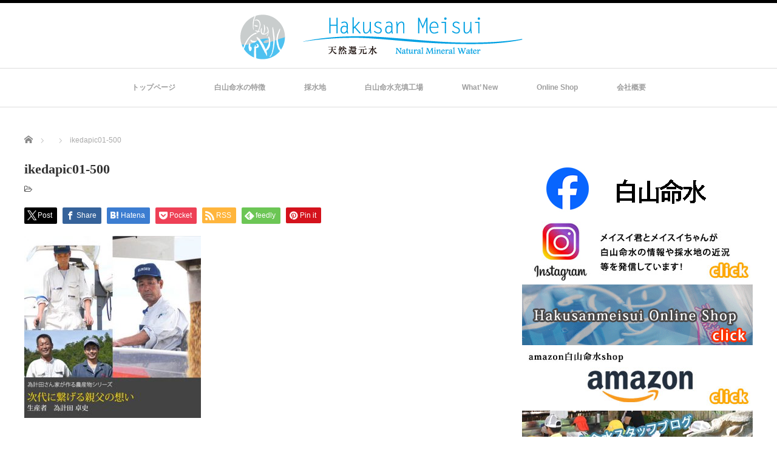

--- FILE ---
content_type: text/html; charset=UTF-8
request_url: https://www.hakusanmeisui.com/ikedapic01-500/
body_size: 15818
content:
<!DOCTYPE html PUBLIC "-//W3C//DTD XHTML 1.1//EN" "http://www.w3.org/TR/xhtml11/DTD/xhtml11.dtd">
<!--[if lt IE 9]><html xmlns="http://www.w3.org/1999/xhtml" class="ie"><![endif]-->
<!--[if (gt IE 9)|!(IE)]><!--><html xmlns="http://www.w3.org/1999/xhtml"><!--<![endif]-->
<head profile="http://gmpg.org/xfn/11">
<meta http-equiv="Content-Type" content="text/html; charset=UTF-8" />
<meta http-equiv="X-UA-Compatible" content="IE=edge,chrome=1" />
<meta name="viewport" content="width=device-width" />
<title>ikedapic01-500 | 天然還元水白山命水公式HP</title>
<meta name="description" content="Miraculous spring water  from Tottori Japan. &quot;Hakusanmeisui&quot; Official Web Site" />

<link rel="alternate" type="application/rss+xml" title="天然還元水白山命水公式HP RSS Feed" href="https://www.hakusanmeisui.com/feed/" />
<link rel="alternate" type="application/atom+xml" title="天然還元水白山命水公式HP Atom Feed" href="https://www.hakusanmeisui.com/feed/atom/" />
<link rel="pingback" href="https://www.hakusanmeisui.com/xmlrpc.php" />

<meta name='robots' content='max-image-preview:large' />
<link rel='dns-prefetch' href='//secure.gravatar.com' />
<link rel='dns-prefetch' href='//stats.wp.com' />
<link rel='dns-prefetch' href='//v0.wordpress.com' />
<link rel='preconnect' href='//c0.wp.com' />
<link rel="alternate" type="application/rss+xml" title="天然還元水白山命水公式HP &raquo; ikedapic01-500 のコメントのフィード" href="https://www.hakusanmeisui.com/feed/?attachment_id=846" />
<link rel="alternate" title="oEmbed (JSON)" type="application/json+oembed" href="https://www.hakusanmeisui.com/wp-json/oembed/1.0/embed?url=https%3A%2F%2Fwww.hakusanmeisui.com%2Fikedapic01-500%2F" />
<link rel="alternate" title="oEmbed (XML)" type="text/xml+oembed" href="https://www.hakusanmeisui.com/wp-json/oembed/1.0/embed?url=https%3A%2F%2Fwww.hakusanmeisui.com%2Fikedapic01-500%2F&#038;format=xml" />
<style id='wp-img-auto-sizes-contain-inline-css' type='text/css'>
img:is([sizes=auto i],[sizes^="auto," i]){contain-intrinsic-size:3000px 1500px}
/*# sourceURL=wp-img-auto-sizes-contain-inline-css */
</style>
<style id='wp-emoji-styles-inline-css' type='text/css'>

	img.wp-smiley, img.emoji {
		display: inline !important;
		border: none !important;
		box-shadow: none !important;
		height: 1em !important;
		width: 1em !important;
		margin: 0 0.07em !important;
		vertical-align: -0.1em !important;
		background: none !important;
		padding: 0 !important;
	}
/*# sourceURL=wp-emoji-styles-inline-css */
</style>
<style id='wp-block-library-inline-css' type='text/css'>
:root{--wp-block-synced-color:#7a00df;--wp-block-synced-color--rgb:122,0,223;--wp-bound-block-color:var(--wp-block-synced-color);--wp-editor-canvas-background:#ddd;--wp-admin-theme-color:#007cba;--wp-admin-theme-color--rgb:0,124,186;--wp-admin-theme-color-darker-10:#006ba1;--wp-admin-theme-color-darker-10--rgb:0,107,160.5;--wp-admin-theme-color-darker-20:#005a87;--wp-admin-theme-color-darker-20--rgb:0,90,135;--wp-admin-border-width-focus:2px}@media (min-resolution:192dpi){:root{--wp-admin-border-width-focus:1.5px}}.wp-element-button{cursor:pointer}:root .has-very-light-gray-background-color{background-color:#eee}:root .has-very-dark-gray-background-color{background-color:#313131}:root .has-very-light-gray-color{color:#eee}:root .has-very-dark-gray-color{color:#313131}:root .has-vivid-green-cyan-to-vivid-cyan-blue-gradient-background{background:linear-gradient(135deg,#00d084,#0693e3)}:root .has-purple-crush-gradient-background{background:linear-gradient(135deg,#34e2e4,#4721fb 50%,#ab1dfe)}:root .has-hazy-dawn-gradient-background{background:linear-gradient(135deg,#faaca8,#dad0ec)}:root .has-subdued-olive-gradient-background{background:linear-gradient(135deg,#fafae1,#67a671)}:root .has-atomic-cream-gradient-background{background:linear-gradient(135deg,#fdd79a,#004a59)}:root .has-nightshade-gradient-background{background:linear-gradient(135deg,#330968,#31cdcf)}:root .has-midnight-gradient-background{background:linear-gradient(135deg,#020381,#2874fc)}:root{--wp--preset--font-size--normal:16px;--wp--preset--font-size--huge:42px}.has-regular-font-size{font-size:1em}.has-larger-font-size{font-size:2.625em}.has-normal-font-size{font-size:var(--wp--preset--font-size--normal)}.has-huge-font-size{font-size:var(--wp--preset--font-size--huge)}.has-text-align-center{text-align:center}.has-text-align-left{text-align:left}.has-text-align-right{text-align:right}.has-fit-text{white-space:nowrap!important}#end-resizable-editor-section{display:none}.aligncenter{clear:both}.items-justified-left{justify-content:flex-start}.items-justified-center{justify-content:center}.items-justified-right{justify-content:flex-end}.items-justified-space-between{justify-content:space-between}.screen-reader-text{border:0;clip-path:inset(50%);height:1px;margin:-1px;overflow:hidden;padding:0;position:absolute;width:1px;word-wrap:normal!important}.screen-reader-text:focus{background-color:#ddd;clip-path:none;color:#444;display:block;font-size:1em;height:auto;left:5px;line-height:normal;padding:15px 23px 14px;text-decoration:none;top:5px;width:auto;z-index:100000}html :where(.has-border-color){border-style:solid}html :where([style*=border-top-color]){border-top-style:solid}html :where([style*=border-right-color]){border-right-style:solid}html :where([style*=border-bottom-color]){border-bottom-style:solid}html :where([style*=border-left-color]){border-left-style:solid}html :where([style*=border-width]){border-style:solid}html :where([style*=border-top-width]){border-top-style:solid}html :where([style*=border-right-width]){border-right-style:solid}html :where([style*=border-bottom-width]){border-bottom-style:solid}html :where([style*=border-left-width]){border-left-style:solid}html :where(img[class*=wp-image-]){height:auto;max-width:100%}:where(figure){margin:0 0 1em}html :where(.is-position-sticky){--wp-admin--admin-bar--position-offset:var(--wp-admin--admin-bar--height,0px)}@media screen and (max-width:600px){html :where(.is-position-sticky){--wp-admin--admin-bar--position-offset:0px}}

/*# sourceURL=wp-block-library-inline-css */
</style><style id='global-styles-inline-css' type='text/css'>
:root{--wp--preset--aspect-ratio--square: 1;--wp--preset--aspect-ratio--4-3: 4/3;--wp--preset--aspect-ratio--3-4: 3/4;--wp--preset--aspect-ratio--3-2: 3/2;--wp--preset--aspect-ratio--2-3: 2/3;--wp--preset--aspect-ratio--16-9: 16/9;--wp--preset--aspect-ratio--9-16: 9/16;--wp--preset--color--black: #000000;--wp--preset--color--cyan-bluish-gray: #abb8c3;--wp--preset--color--white: #ffffff;--wp--preset--color--pale-pink: #f78da7;--wp--preset--color--vivid-red: #cf2e2e;--wp--preset--color--luminous-vivid-orange: #ff6900;--wp--preset--color--luminous-vivid-amber: #fcb900;--wp--preset--color--light-green-cyan: #7bdcb5;--wp--preset--color--vivid-green-cyan: #00d084;--wp--preset--color--pale-cyan-blue: #8ed1fc;--wp--preset--color--vivid-cyan-blue: #0693e3;--wp--preset--color--vivid-purple: #9b51e0;--wp--preset--gradient--vivid-cyan-blue-to-vivid-purple: linear-gradient(135deg,rgb(6,147,227) 0%,rgb(155,81,224) 100%);--wp--preset--gradient--light-green-cyan-to-vivid-green-cyan: linear-gradient(135deg,rgb(122,220,180) 0%,rgb(0,208,130) 100%);--wp--preset--gradient--luminous-vivid-amber-to-luminous-vivid-orange: linear-gradient(135deg,rgb(252,185,0) 0%,rgb(255,105,0) 100%);--wp--preset--gradient--luminous-vivid-orange-to-vivid-red: linear-gradient(135deg,rgb(255,105,0) 0%,rgb(207,46,46) 100%);--wp--preset--gradient--very-light-gray-to-cyan-bluish-gray: linear-gradient(135deg,rgb(238,238,238) 0%,rgb(169,184,195) 100%);--wp--preset--gradient--cool-to-warm-spectrum: linear-gradient(135deg,rgb(74,234,220) 0%,rgb(151,120,209) 20%,rgb(207,42,186) 40%,rgb(238,44,130) 60%,rgb(251,105,98) 80%,rgb(254,248,76) 100%);--wp--preset--gradient--blush-light-purple: linear-gradient(135deg,rgb(255,206,236) 0%,rgb(152,150,240) 100%);--wp--preset--gradient--blush-bordeaux: linear-gradient(135deg,rgb(254,205,165) 0%,rgb(254,45,45) 50%,rgb(107,0,62) 100%);--wp--preset--gradient--luminous-dusk: linear-gradient(135deg,rgb(255,203,112) 0%,rgb(199,81,192) 50%,rgb(65,88,208) 100%);--wp--preset--gradient--pale-ocean: linear-gradient(135deg,rgb(255,245,203) 0%,rgb(182,227,212) 50%,rgb(51,167,181) 100%);--wp--preset--gradient--electric-grass: linear-gradient(135deg,rgb(202,248,128) 0%,rgb(113,206,126) 100%);--wp--preset--gradient--midnight: linear-gradient(135deg,rgb(2,3,129) 0%,rgb(40,116,252) 100%);--wp--preset--font-size--small: 13px;--wp--preset--font-size--medium: 20px;--wp--preset--font-size--large: 36px;--wp--preset--font-size--x-large: 42px;--wp--preset--spacing--20: 0.44rem;--wp--preset--spacing--30: 0.67rem;--wp--preset--spacing--40: 1rem;--wp--preset--spacing--50: 1.5rem;--wp--preset--spacing--60: 2.25rem;--wp--preset--spacing--70: 3.38rem;--wp--preset--spacing--80: 5.06rem;--wp--preset--shadow--natural: 6px 6px 9px rgba(0, 0, 0, 0.2);--wp--preset--shadow--deep: 12px 12px 50px rgba(0, 0, 0, 0.4);--wp--preset--shadow--sharp: 6px 6px 0px rgba(0, 0, 0, 0.2);--wp--preset--shadow--outlined: 6px 6px 0px -3px rgb(255, 255, 255), 6px 6px rgb(0, 0, 0);--wp--preset--shadow--crisp: 6px 6px 0px rgb(0, 0, 0);}:where(.is-layout-flex){gap: 0.5em;}:where(.is-layout-grid){gap: 0.5em;}body .is-layout-flex{display: flex;}.is-layout-flex{flex-wrap: wrap;align-items: center;}.is-layout-flex > :is(*, div){margin: 0;}body .is-layout-grid{display: grid;}.is-layout-grid > :is(*, div){margin: 0;}:where(.wp-block-columns.is-layout-flex){gap: 2em;}:where(.wp-block-columns.is-layout-grid){gap: 2em;}:where(.wp-block-post-template.is-layout-flex){gap: 1.25em;}:where(.wp-block-post-template.is-layout-grid){gap: 1.25em;}.has-black-color{color: var(--wp--preset--color--black) !important;}.has-cyan-bluish-gray-color{color: var(--wp--preset--color--cyan-bluish-gray) !important;}.has-white-color{color: var(--wp--preset--color--white) !important;}.has-pale-pink-color{color: var(--wp--preset--color--pale-pink) !important;}.has-vivid-red-color{color: var(--wp--preset--color--vivid-red) !important;}.has-luminous-vivid-orange-color{color: var(--wp--preset--color--luminous-vivid-orange) !important;}.has-luminous-vivid-amber-color{color: var(--wp--preset--color--luminous-vivid-amber) !important;}.has-light-green-cyan-color{color: var(--wp--preset--color--light-green-cyan) !important;}.has-vivid-green-cyan-color{color: var(--wp--preset--color--vivid-green-cyan) !important;}.has-pale-cyan-blue-color{color: var(--wp--preset--color--pale-cyan-blue) !important;}.has-vivid-cyan-blue-color{color: var(--wp--preset--color--vivid-cyan-blue) !important;}.has-vivid-purple-color{color: var(--wp--preset--color--vivid-purple) !important;}.has-black-background-color{background-color: var(--wp--preset--color--black) !important;}.has-cyan-bluish-gray-background-color{background-color: var(--wp--preset--color--cyan-bluish-gray) !important;}.has-white-background-color{background-color: var(--wp--preset--color--white) !important;}.has-pale-pink-background-color{background-color: var(--wp--preset--color--pale-pink) !important;}.has-vivid-red-background-color{background-color: var(--wp--preset--color--vivid-red) !important;}.has-luminous-vivid-orange-background-color{background-color: var(--wp--preset--color--luminous-vivid-orange) !important;}.has-luminous-vivid-amber-background-color{background-color: var(--wp--preset--color--luminous-vivid-amber) !important;}.has-light-green-cyan-background-color{background-color: var(--wp--preset--color--light-green-cyan) !important;}.has-vivid-green-cyan-background-color{background-color: var(--wp--preset--color--vivid-green-cyan) !important;}.has-pale-cyan-blue-background-color{background-color: var(--wp--preset--color--pale-cyan-blue) !important;}.has-vivid-cyan-blue-background-color{background-color: var(--wp--preset--color--vivid-cyan-blue) !important;}.has-vivid-purple-background-color{background-color: var(--wp--preset--color--vivid-purple) !important;}.has-black-border-color{border-color: var(--wp--preset--color--black) !important;}.has-cyan-bluish-gray-border-color{border-color: var(--wp--preset--color--cyan-bluish-gray) !important;}.has-white-border-color{border-color: var(--wp--preset--color--white) !important;}.has-pale-pink-border-color{border-color: var(--wp--preset--color--pale-pink) !important;}.has-vivid-red-border-color{border-color: var(--wp--preset--color--vivid-red) !important;}.has-luminous-vivid-orange-border-color{border-color: var(--wp--preset--color--luminous-vivid-orange) !important;}.has-luminous-vivid-amber-border-color{border-color: var(--wp--preset--color--luminous-vivid-amber) !important;}.has-light-green-cyan-border-color{border-color: var(--wp--preset--color--light-green-cyan) !important;}.has-vivid-green-cyan-border-color{border-color: var(--wp--preset--color--vivid-green-cyan) !important;}.has-pale-cyan-blue-border-color{border-color: var(--wp--preset--color--pale-cyan-blue) !important;}.has-vivid-cyan-blue-border-color{border-color: var(--wp--preset--color--vivid-cyan-blue) !important;}.has-vivid-purple-border-color{border-color: var(--wp--preset--color--vivid-purple) !important;}.has-vivid-cyan-blue-to-vivid-purple-gradient-background{background: var(--wp--preset--gradient--vivid-cyan-blue-to-vivid-purple) !important;}.has-light-green-cyan-to-vivid-green-cyan-gradient-background{background: var(--wp--preset--gradient--light-green-cyan-to-vivid-green-cyan) !important;}.has-luminous-vivid-amber-to-luminous-vivid-orange-gradient-background{background: var(--wp--preset--gradient--luminous-vivid-amber-to-luminous-vivid-orange) !important;}.has-luminous-vivid-orange-to-vivid-red-gradient-background{background: var(--wp--preset--gradient--luminous-vivid-orange-to-vivid-red) !important;}.has-very-light-gray-to-cyan-bluish-gray-gradient-background{background: var(--wp--preset--gradient--very-light-gray-to-cyan-bluish-gray) !important;}.has-cool-to-warm-spectrum-gradient-background{background: var(--wp--preset--gradient--cool-to-warm-spectrum) !important;}.has-blush-light-purple-gradient-background{background: var(--wp--preset--gradient--blush-light-purple) !important;}.has-blush-bordeaux-gradient-background{background: var(--wp--preset--gradient--blush-bordeaux) !important;}.has-luminous-dusk-gradient-background{background: var(--wp--preset--gradient--luminous-dusk) !important;}.has-pale-ocean-gradient-background{background: var(--wp--preset--gradient--pale-ocean) !important;}.has-electric-grass-gradient-background{background: var(--wp--preset--gradient--electric-grass) !important;}.has-midnight-gradient-background{background: var(--wp--preset--gradient--midnight) !important;}.has-small-font-size{font-size: var(--wp--preset--font-size--small) !important;}.has-medium-font-size{font-size: var(--wp--preset--font-size--medium) !important;}.has-large-font-size{font-size: var(--wp--preset--font-size--large) !important;}.has-x-large-font-size{font-size: var(--wp--preset--font-size--x-large) !important;}
/*# sourceURL=global-styles-inline-css */
</style>

<style id='classic-theme-styles-inline-css' type='text/css'>
/*! This file is auto-generated */
.wp-block-button__link{color:#fff;background-color:#32373c;border-radius:9999px;box-shadow:none;text-decoration:none;padding:calc(.667em + 2px) calc(1.333em + 2px);font-size:1.125em}.wp-block-file__button{background:#32373c;color:#fff;text-decoration:none}
/*# sourceURL=/wp-includes/css/classic-themes.min.css */
</style>
<link rel='stylesheet' id='contact-form-7-css' href='https://www.hakusanmeisui.com/wp-content/plugins/contact-form-7/includes/css/styles.css?ver=6.0.6' type='text/css' media='all' />
<style id='jetpack_facebook_likebox-inline-css' type='text/css'>
.widget_facebook_likebox {
	overflow: hidden;
}

/*# sourceURL=https://www.hakusanmeisui.com/wp-content/plugins/jetpack/modules/widgets/facebook-likebox/style.css */
</style>
<link rel='stylesheet' id='dashicons-css' href='https://c0.wp.com/c/6.9/wp-includes/css/dashicons.min.css' type='text/css' media='all' />
<link rel='stylesheet' id='my-calendar-lists-css' href='https://www.hakusanmeisui.com/wp-content/plugins/my-calendar/css/list-presets.css?ver=3.6.5' type='text/css' media='all' />
<link rel='stylesheet' id='my-calendar-reset-css' href='https://www.hakusanmeisui.com/wp-content/plugins/my-calendar/css/reset.css?ver=3.6.5' type='text/css' media='all' />
<link rel='stylesheet' id='my-calendar-style-css' href='https://www.hakusanmeisui.com/wp-content/plugins/my-calendar/styles/twentytwenty.css?ver=3.6.5-twentytwenty-css' type='text/css' media='all' />
<style id='my-calendar-style-inline-css' type='text/css'>

/* Styles by My Calendar - Joe Dolson https://www.joedolson.com/ */

.my-calendar-modal .event-title svg { background-color: #1e73be; padding: 3px; }
.mc-main .mc_1 .event-title, .mc-main .mc_1 .event-title a { background: #1e73be !important; color: #ffffff !important; }
.mc-main .mc_1 .event-title button { background: #1e73be !important; color: #ffffff !important; }
.mc-main .mc_1 .event-title a:hover, .mc-main .mc_1 .event-title a:focus { background: #00408b !important;}
.mc-main .mc_1 .event-title button:hover, .mc-main .mc_1 .event-title button:focus { background: #00408b !important;}
.mc-main, .mc-event, .my-calendar-modal, .my-calendar-modal-overlay, .mc-event-list {--primary-dark: #313233; --primary-light: #fff; --secondary-light: #fff; --secondary-dark: #000; --highlight-dark: #666; --highlight-light: #efefef; --close-button: #b32d2e; --search-highlight-bg: #f5e6ab; --navbar-background: transparent; --nav-button-bg: #fff; --nav-button-color: #313233; --nav-button-border: #313233; --nav-input-border: #313233; --nav-input-background: #fff; --nav-input-color: #313233; --grid-cell-border: #0000001f; --grid-header-border: #313233; --grid-header-color: #313233; --grid-weekend-color: #313233; --grid-header-bg: transparent; --grid-weekend-bg: transparent; --grid-cell-background: transparent; --current-day-border: #313233; --current-day-color: #313233; --current-day-bg: transparent; --date-has-events-bg: #313233; --date-has-events-color: #f6f7f7; --calendar-heading: clamp( 1.125rem, 24px, 2.5rem ); --event-title: clamp( 1.25rem, 24px, 2.5rem ); --grid-date: 16px; --grid-date-heading: clamp( .75rem, 16px, 1.5rem ); --modal-title: 1.5rem; --navigation-controls: clamp( .75rem, 16px, 1.5rem ); --card-heading: 1.125rem; --list-date: 1.25rem; --author-card: clamp( .75rem, 14px, 1.5rem); --single-event-title: clamp( 1.25rem, 24px, 2.5rem ); --mini-time-text: clamp( .75rem, 14px 1.25rem ); --list-event-date: 1.25rem; --list-event-title: 1.2rem; --grid-max-width: 1260px; --list-preset-border-color: #000000; --list-preset-stripe-background: rgba( 0,0,0,.04 ); --list-preset-date-badge-background: #000; --list-preset-date-badge-color: #fff; --list-preset-background: transparent; --category-mc_1: #1e73be; }
/*# sourceURL=my-calendar-style-inline-css */
</style>
<script type="text/javascript" src="https://c0.wp.com/c/6.9/wp-includes/js/jquery/jquery.min.js" id="jquery-core-js"></script>
<script type="text/javascript" src="https://c0.wp.com/c/6.9/wp-includes/js/jquery/jquery-migrate.min.js" id="jquery-migrate-js"></script>
<link rel="https://api.w.org/" href="https://www.hakusanmeisui.com/wp-json/" /><link rel="alternate" title="JSON" type="application/json" href="https://www.hakusanmeisui.com/wp-json/wp/v2/media/846" /><link rel="canonical" href="https://www.hakusanmeisui.com/ikedapic01-500/" />
<link rel='shortlink' href='https://wp.me/a7doUH-dE' />
	<style>img#wpstats{display:none}</style>
		<link rel="apple-touch-icon" sizes="57x57" href="/wp-content/uploads/fbrfg/apple-touch-icon-57x57.png">
<link rel="apple-touch-icon" sizes="60x60" href="/wp-content/uploads/fbrfg/apple-touch-icon-60x60.png">
<link rel="apple-touch-icon" sizes="72x72" href="/wp-content/uploads/fbrfg/apple-touch-icon-72x72.png">
<link rel="apple-touch-icon" sizes="76x76" href="/wp-content/uploads/fbrfg/apple-touch-icon-76x76.png">
<link rel="apple-touch-icon" sizes="114x114" href="/wp-content/uploads/fbrfg/apple-touch-icon-114x114.png">
<link rel="apple-touch-icon" sizes="120x120" href="/wp-content/uploads/fbrfg/apple-touch-icon-120x120.png">
<link rel="apple-touch-icon" sizes="144x144" href="/wp-content/uploads/fbrfg/apple-touch-icon-144x144.png">
<link rel="apple-touch-icon" sizes="152x152" href="/wp-content/uploads/fbrfg/apple-touch-icon-152x152.png">
<link rel="apple-touch-icon" sizes="180x180" href="/wp-content/uploads/fbrfg/apple-touch-icon-180x180.png">
<link rel="icon" type="image/png" href="/wp-content/uploads/fbrfg/favicon-32x32.png" sizes="32x32">
<link rel="icon" type="image/png" href="/wp-content/uploads/fbrfg/android-chrome-192x192.png" sizes="192x192">
<link rel="icon" type="image/png" href="/wp-content/uploads/fbrfg/favicon-96x96.png" sizes="96x96">
<link rel="icon" type="image/png" href="/wp-content/uploads/fbrfg/favicon-16x16.png" sizes="16x16">
<link rel="manifest" href="/wp-content/uploads/fbrfg/manifest.json">
<link rel="mask-icon" href="/wp-content/uploads/fbrfg/safari-pinned-tab.svg" color="#5bbad5">
<link rel="shortcut icon" href="/wp-content/uploads/fbrfg/favicon.ico">
<meta name="msapplication-TileColor" content="#da532c">
<meta name="msapplication-TileImage" content="/wp-content/uploads/fbrfg/mstile-144x144.png">
<meta name="msapplication-config" content="/wp-content/uploads/fbrfg/browserconfig.xml">
<meta name="theme-color" content="#ffffff">
<!-- Jetpack Open Graph Tags -->
<meta property="og:type" content="article" />
<meta property="og:title" content="ikedapic01-500" />
<meta property="og:url" content="https://www.hakusanmeisui.com/ikedapic01-500/" />
<meta property="og:description" content="詳しくは投稿をご覧ください。" />
<meta property="article:published_time" content="2017-07-13T07:32:22+00:00" />
<meta property="article:modified_time" content="2017-07-13T07:32:22+00:00" />
<meta property="og:site_name" content="天然還元水白山命水公式HP" />
<meta property="og:image" content="https://www.hakusanmeisui.com/wp-content/uploads/2017/07/ikedapic01-500.jpg" />
<meta property="og:image:alt" content="" />
<meta property="og:locale" content="ja_JP" />
<meta name="twitter:text:title" content="ikedapic01-500" />
<meta name="twitter:image" content="https://www.hakusanmeisui.com/wp-content/uploads/2017/07/ikedapic01-500.jpg?w=640" />
<meta name="twitter:card" content="summary_large_image" />
<meta name="twitter:description" content="詳しくは投稿をご覧ください。" />

<!-- End Jetpack Open Graph Tags -->
<script src="https://www.hakusanmeisui.com/wp-content/themes/luxe_tcd022/js/jquery.easing.1.3.js"></script>

<link rel="stylesheet" href="//maxcdn.bootstrapcdn.com/font-awesome/4.3.0/css/font-awesome.min.css">
<link rel="stylesheet" href="https://www.hakusanmeisui.com/wp-content/themes/luxe_tcd022/style.css?ver=4.3.2" type="text/css" />
<link rel="stylesheet" href="https://www.hakusanmeisui.com/wp-content/themes/luxe_tcd022/comment-style.css?ver=4.3.2" type="text/css" />

<link rel="stylesheet" media="screen and (min-width:1201px)" href="https://www.hakusanmeisui.com/wp-content/themes/luxe_tcd022/style_pc.css?ver=4.3.2" type="text/css" />
<link rel="stylesheet" media="screen and (max-width:1200px)" href="https://www.hakusanmeisui.com/wp-content/themes/luxe_tcd022/style_sp.css?ver=4.3.2" type="text/css" />
<link rel="stylesheet" media="screen and (max-width:1200px)" href="https://www.hakusanmeisui.com/wp-content/themes/luxe_tcd022/footer-bar/footer-bar.css?ver=?ver=4.3.2">

<link rel="stylesheet" href="https://www.hakusanmeisui.com/wp-content/themes/luxe_tcd022/japanese.css?ver=4.3.2" type="text/css" />

<script type="text/javascript" src="https://www.hakusanmeisui.com/wp-content/themes/luxe_tcd022/js/jscript.js?ver=4.3.2"></script>
<script type="text/javascript" src="https://www.hakusanmeisui.com/wp-content/themes/luxe_tcd022/js/scroll.js?ver=4.3.2"></script>
<script type="text/javascript" src="https://www.hakusanmeisui.com/wp-content/themes/luxe_tcd022/js/comment.js?ver=4.3.2"></script>
<script type="text/javascript" src="https://www.hakusanmeisui.com/wp-content/themes/luxe_tcd022/js/rollover.js?ver=4.3.2"></script>
<!--[if lt IE 9]>
<link id="stylesheet" rel="stylesheet" href="https://www.hakusanmeisui.com/wp-content/themes/luxe_tcd022/style_pc.css?ver=4.3.2" type="text/css" />
<script type="text/javascript" src="https://www.hakusanmeisui.com/wp-content/themes/luxe_tcd022/js/ie.js?ver=4.3.2"></script>
<link rel="stylesheet" href="https://www.hakusanmeisui.com/wp-content/themes/luxe_tcd022/ie.css" type="text/css" />
<![endif]-->

<!--[if IE 7]>
<link rel="stylesheet" href="https://www.hakusanmeisui.com/wp-content/themes/luxe_tcd022/ie7.css" type="text/css" />
<![endif]-->


<!-- carousel -->
<script type="text/javascript" src="https://www.hakusanmeisui.com/wp-content/themes/luxe_tcd022/js/slick.min.js"></script>
<link rel="stylesheet" type="text/css" href="https://www.hakusanmeisui.com/wp-content/themes/luxe_tcd022/js/slick.css"/>
<script type="text/javascript" charset="utf-8">
	jQuery(window).load(function() {
		jQuery('.carousel').slick({
			arrows: true,
			dots: false,
			infinite: true,
			slidesToShow: 6,
			slidesToScroll: 1,
			autoplay: true,
			autoplaySpeed: 3000,

		});
	});
</script>
<!-- /carousel -->


<style type="text/css">
body { font-size:16px; }
a {color: #9E9E9E;}
a:hover {color: #57BDCC;}
#global_menu ul ul li a{background:#9E9E9E;}
#global_menu ul ul li a:hover{background:#57BDCC;}
#return_top{background-color:#9E9E9E;}
#return_top:hover{background-color:#57BDCC;}
.google_search input:hover#search_button, .google_search #searchsubmit:hover { background-color:#57BDCC; }
.widget_search #search-btn input:hover, .widget_search #searchsubmit:hover { background-color:#57BDCC; }

#submit_comment:hover {
	background:#9E9E9E;
}

.post_content a, .custom-html-widget a { color:#333333; }
.post_content a:hover, .custom-html-widget a:hover { color:#57BDCC; }

@media screen and (max-width:1200px){
  #header{ border: none; }
  .slick-next, .slick-prev{ display: none !important; }
  #footer_social_link{ position: absolute; bottom: 9px; right: 60px; }
  #footer_social_link li{ background: #bbb; border-radius: 100%; margin-right: 5px; }
  #footer_social_link li:before{ top: 7px !important; left: 7px !important; }
}



a:hover img{
	opacity:0.5;
}

@media screen and (min-width:1201px){
	.post_info{
		width: 790px;
	}
}

#header{
	position: fixed;
	z-index: 9999999;
	background: #fff;
	border-top: solid 5px #000;
}

@media screen and (min-width:1201px){
  #contents{
  	padding-top: 222px;
  }
}

@media screen and (max-width:1200px){
  #contents{
  	padding-top: 60px;
  }
}

#wrapper{
	border-top: none;
}


</style>

</head>

<body class="attachment wp-singular attachment-template-default single single-attachment postid-846 attachmentid-846 attachment-jpeg wp-theme-luxe_tcd022">
<div id="wrapper">
	<!-- header -->
	<div id="header" class="clearfix">
		<div id="logo-area">
			<!-- logo -->
   <div id='logo_image'>
<h1 id="logo" style="top:10px; left:338px;"><a href=" https://www.hakusanmeisui.com/" title="天然還元水白山命水公式HP" data-label="天然還元水白山命水公式HP"><img src="https://www.hakusanmeisui.com/wp-content/uploads/tcd-w/logo.gif?1769767489" alt="天然還元水白山命水公式HP" title="天然還元水白山命水公式HP" /></a></h1>
</div>

		</div>
   <a href="#" class="menu_button"></a>
		<!-- global menu -->
		<div id="global_menu" class="clearfix">
	<ul id="menu-%e4%b8%8a%e9%83%a8%e3%83%a1%e3%83%8b%e3%83%a5%e3%83%bc" class="menu"><li id="menu-item-9" class="menu-item menu-item-type-post_type menu-item-object-page menu-item-home menu-item-9"><a href="https://www.hakusanmeisui.com/">トップページ</a></li>
<li id="menu-item-49" class="menu-item menu-item-type-post_type menu-item-object-page menu-item-has-children menu-item-49"><a href="https://www.hakusanmeisui.com/%e7%99%bd%e5%b1%b1%e5%91%bd%e6%b0%b4%e3%81%ae%e7%89%b9%e5%be%b4/">白山命水の特徴</a>
<ul class="sub-menu">
	<li id="menu-item-139" class="menu-item menu-item-type-post_type menu-item-object-page menu-item-139"><a href="https://www.hakusanmeisui.com/%e7%99%bd%e5%b1%b1%e5%91%bd%e6%b0%b4%e3%81%ae%e7%89%b9%e5%be%b4/">白山命水の特徴</a></li>
	<li id="menu-item-55" class="menu-item menu-item-type-post_type menu-item-object-page menu-item-55"><a href="https://www.hakusanmeisui.com/%e7%99%bd%e5%b1%b1%e5%91%bd%e6%b0%b4%e3%81%ae%e7%89%b9%e5%be%b4/%e5%a4%a9%e7%84%b6%e9%82%84%e5%85%83%e6%b0%b4%e3%81%a8%e3%81%af%ef%bc%9f/">天然還元水とは？</a></li>
	<li id="menu-item-73" class="menu-item menu-item-type-post_type menu-item-object-page menu-item-73"><a href="https://www.hakusanmeisui.com/%e7%99%bd%e5%b1%b1%e5%91%bd%e6%b0%b4%e3%81%ae%e7%89%b9%e5%be%b4/%e3%83%9f%e3%83%8d%e3%83%a9%e3%83%ab%e6%88%90%e5%88%86/">ミネラル成分</a></li>
	<li id="menu-item-60" class="menu-item menu-item-type-post_type menu-item-object-page menu-item-60"><a href="https://www.hakusanmeisui.com/%e7%99%bd%e5%b1%b1%e5%91%bd%e6%b0%b4%e3%81%ae%e7%89%b9%e5%be%b4/%e5%a4%a9%e7%84%b6%e3%83%a9%e3%83%89%e3%83%b3%e5%90%ab%e6%9c%89/">天然ラドン含有</a></li>
	<li id="menu-item-64" class="menu-item menu-item-type-post_type menu-item-object-page menu-item-64"><a href="https://www.hakusanmeisui.com/%e7%99%bd%e5%b1%b1%e5%91%bd%e6%b0%b4%e3%81%ae%e7%89%b9%e5%be%b4/%e6%ba%b6%e5%ad%98%e9%85%b8%e7%b4%a0%e6%bf%83%e5%ba%a6/">溶存酸素濃度</a></li>
</ul>
</li>
<li id="menu-item-235" class="menu-item menu-item-type-post_type menu-item-object-page menu-item-has-children menu-item-235"><a href="https://www.hakusanmeisui.com/%e7%99%bd%e5%b1%b1%e5%91%bd%e6%b0%b4%e6%8e%a1%e6%b0%b4%e5%9c%b0/">採水地</a>
<ul class="sub-menu">
	<li id="menu-item-236" class="menu-item menu-item-type-post_type menu-item-object-page menu-item-236"><a href="https://www.hakusanmeisui.com/%e7%99%bd%e5%b1%b1%e5%91%bd%e6%b0%b4%e6%8e%a1%e6%b0%b4%e5%9c%b0/">採水地</a></li>
	<li id="menu-item-294" class="menu-item menu-item-type-post_type menu-item-object-page menu-item-294"><a href="https://www.hakusanmeisui.com/%e7%99%bd%e5%b1%b1%e5%91%bd%e6%b0%b4%e6%8e%a1%e6%b0%b4%e5%9c%b0/%e6%8e%a1%e6%b0%b4%e5%9c%b0%e3%82%ac%e3%82%a4%e3%83%89/">採水地ガイド</a></li>
	<li id="menu-item-82" class="menu-item menu-item-type-post_type menu-item-object-page menu-item-82"><a href="https://www.hakusanmeisui.com/%e7%99%bd%e5%b1%b1%e5%91%bd%e6%b0%b4%e6%8e%a1%e6%b0%b4%e5%9c%b0/%e6%8e%a1%e6%b0%b4%e5%9c%b0/">奇跡の水の原点</a></li>
</ul>
</li>
<li id="menu-item-318" class="menu-item menu-item-type-post_type menu-item-object-page menu-item-has-children menu-item-318"><a href="https://www.hakusanmeisui.com/%e7%99%bd%e5%b1%b1%e5%91%bd%e6%b0%b4%e5%85%85%e5%a1%ab%e5%b7%a5%e5%a0%b4/">白山命水充填工場</a>
<ul class="sub-menu">
	<li id="menu-item-319" class="menu-item menu-item-type-post_type menu-item-object-page menu-item-319"><a href="https://www.hakusanmeisui.com/%e7%99%bd%e5%b1%b1%e5%91%bd%e6%b0%b4%e5%85%85%e5%a1%ab%e5%b7%a5%e5%a0%b4/">白山命水充填工場</a></li>
</ul>
</li>
<li id="menu-item-12" class="menu-item menu-item-type-post_type menu-item-object-page current_page_parent menu-item-12"><a href="https://www.hakusanmeisui.com/%e3%83%96%e3%83%ad%e3%82%b0%e3%83%9a%e3%83%bc%e3%82%b8/">What&#8217; New</a></li>
<li id="menu-item-489" class="menu-item menu-item-type-custom menu-item-object-custom menu-item-489"><a href="https://shopv2.hakusanmeisui.com/">Online Shop</a></li>
<li id="menu-item-1348" class="menu-item menu-item-type-post_type menu-item-object-page menu-item-1348"><a href="https://www.hakusanmeisui.com/%e4%bc%9a%e7%a4%be%e6%a6%82%e8%a6%81/">会社概要</a></li>
</ul>		</div>
		<!-- /global menu -->

	</div>
	<!-- /header -->


	<div id="contents" class="clearfix">
		
<ul id="bread_crumb" class="clearfix" itemscope itemtype="http://schema.org/BreadcrumbList">
 <li itemprop="itemListElement" itemscope itemtype="http://schema.org/ListItem" class="home"><a itemprop="item" href="https://www.hakusanmeisui.com/"><span itemprop="name">Home</span></a><meta itemprop="position" content="1" /></li>

 <li itemprop="itemListElement" itemscope itemtype="http://schema.org/ListItem">
   <meta itemprop="position" content="2" /></li>
 <li itemprop="itemListElement" itemscope itemtype="http://schema.org/ListItem" class="last"><span itemprop="name">ikedapic01-500</span><meta itemprop="position" content="3" /></li>

</ul>
		<!-- main contents -->
		<div id="mainColumn">
						<div class="post clearfix">
								<div class="post_info">
					<h2 class="post_title">ikedapic01-500</h2>
					<ul class="meta clearfix">
						<li class="post_category"><i class="fa fa-folder-open-o"></i></li>
											    					    					</ul>

					
					<!-- sns button top -->
										<div class="clearfix">
<!--Type1-->

<div id="share_top1">

 

<div class="sns">
<ul class="type1 clearfix">
<!--Twitterボタン-->
<li class="twitter">
<a href="http://twitter.com/share?text=ikedapic01-500&url=https%3A%2F%2Fwww.hakusanmeisui.com%2Fikedapic01-500%2F&via=&tw_p=tweetbutton&related=" onclick="javascript:window.open(this.href, '', 'menubar=no,toolbar=no,resizable=yes,scrollbars=yes,height=400,width=600');return false;"><i class="icon-twitter"></i><span class="ttl">Post</span><span class="share-count"></span></a></li>

<!--Facebookボタン-->
<li class="facebook">
<a href="//www.facebook.com/sharer/sharer.php?u=https://www.hakusanmeisui.com/ikedapic01-500/&amp;t=ikedapic01-500" class="facebook-btn-icon-link" target="blank" rel="nofollow"><i class="icon-facebook"></i><span class="ttl">Share</span><span class="share-count"></span></a></li>

<!--Hatebuボタン-->
<li class="hatebu">
<a href="http://b.hatena.ne.jp/add?mode=confirm&url=https%3A%2F%2Fwww.hakusanmeisui.com%2Fikedapic01-500%2F" onclick="javascript:window.open(this.href, '', 'menubar=no,toolbar=no,resizable=yes,scrollbars=yes,height=400,width=510');return false;" ><i class="icon-hatebu"></i><span class="ttl">Hatena</span><span class="share-count"></span></a></li>

<!--Pocketボタン-->
<li class="pocket">
<a href="http://getpocket.com/edit?url=https%3A%2F%2Fwww.hakusanmeisui.com%2Fikedapic01-500%2F&title=ikedapic01-500" target="blank"><i class="icon-pocket"></i><span class="ttl">Pocket</span><span class="share-count"></span></a></li>

<!--RSSボタン-->
<li class="rss">
<a href="https://www.hakusanmeisui.com/feed/" target="blank"><i class="icon-rss"></i><span class="ttl">RSS</span></a></li>

<!--Feedlyボタン-->
<li class="feedly">
<a href="http://feedly.com/index.html#subscription/feed/https://www.hakusanmeisui.com/feed/" target="blank"><i class="icon-feedly"></i><span class="ttl">feedly</span><span class="share-count"></span></a></li>

<!--Pinterestボタン-->
<li class="pinterest">
<a rel="nofollow" target="_blank" href="https://www.pinterest.com/pin/create/button/?url=https%3A%2F%2Fwww.hakusanmeisui.com%2Fikedapic01-500%2F&media=https://www.hakusanmeisui.com/wp-content/uploads/2017/07/ikedapic01-500.jpg&description=ikedapic01-500"><i class="icon-pinterest"></i><span class="ttl">Pin&nbsp;it</span></a></li>

</ul>
</div>

</div>


<!--Type2-->

<!--Type3-->

<!--Type4-->

<!--Type5-->
</div>
										<!-- /sns button top -->
										<div class="post_content">

						<p class="attachment"><a href='https://www.hakusanmeisui.com/wp-content/uploads/2017/07/ikedapic01-500.jpg'><img fetchpriority="high" decoding="async" width="291" height="300" src="https://www.hakusanmeisui.com/wp-content/uploads/2017/07/ikedapic01-500-291x300.jpg" class="attachment-medium size-medium" alt="" srcset="https://www.hakusanmeisui.com/wp-content/uploads/2017/07/ikedapic01-500-291x300.jpg 291w, https://www.hakusanmeisui.com/wp-content/uploads/2017/07/ikedapic01-500.jpg 500w" sizes="(max-width: 291px) 100vw, 291px" data-attachment-id="846" data-permalink="https://www.hakusanmeisui.com/ikedapic01-500/" data-orig-file="https://www.hakusanmeisui.com/wp-content/uploads/2017/07/ikedapic01-500.jpg" data-orig-size="500,515" data-comments-opened="1" data-image-meta="{&quot;aperture&quot;:&quot;0&quot;,&quot;credit&quot;:&quot;&quot;,&quot;camera&quot;:&quot;&quot;,&quot;caption&quot;:&quot;&quot;,&quot;created_timestamp&quot;:&quot;0&quot;,&quot;copyright&quot;:&quot;&quot;,&quot;focal_length&quot;:&quot;0&quot;,&quot;iso&quot;:&quot;0&quot;,&quot;shutter_speed&quot;:&quot;0&quot;,&quot;title&quot;:&quot;&quot;,&quot;orientation&quot;:&quot;0&quot;}" data-image-title="ikedapic01-500" data-image-description="" data-image-caption="" data-medium-file="https://www.hakusanmeisui.com/wp-content/uploads/2017/07/ikedapic01-500-291x300.jpg" data-large-file="https://www.hakusanmeisui.com/wp-content/uploads/2017/07/ikedapic01-500.jpg" /></a></p>
											</div>
					<!-- sns button bottom -->
										<div class="clearfix mb10">
<!--Type1-->

<div id="share_top1">

 

<div class="sns">
<ul class="type1 clearfix">
<!--Twitterボタン-->
<li class="twitter">
<a href="http://twitter.com/share?text=ikedapic01-500&url=https%3A%2F%2Fwww.hakusanmeisui.com%2Fikedapic01-500%2F&via=&tw_p=tweetbutton&related=" onclick="javascript:window.open(this.href, '', 'menubar=no,toolbar=no,resizable=yes,scrollbars=yes,height=400,width=600');return false;"><i class="icon-twitter"></i><span class="ttl">Post</span><span class="share-count"></span></a></li>

<!--Facebookボタン-->
<li class="facebook">
<a href="//www.facebook.com/sharer/sharer.php?u=https://www.hakusanmeisui.com/ikedapic01-500/&amp;t=ikedapic01-500" class="facebook-btn-icon-link" target="blank" rel="nofollow"><i class="icon-facebook"></i><span class="ttl">Share</span><span class="share-count"></span></a></li>

<!--Hatebuボタン-->
<li class="hatebu">
<a href="http://b.hatena.ne.jp/add?mode=confirm&url=https%3A%2F%2Fwww.hakusanmeisui.com%2Fikedapic01-500%2F" onclick="javascript:window.open(this.href, '', 'menubar=no,toolbar=no,resizable=yes,scrollbars=yes,height=400,width=510');return false;" ><i class="icon-hatebu"></i><span class="ttl">Hatena</span><span class="share-count"></span></a></li>

<!--Pocketボタン-->
<li class="pocket">
<a href="http://getpocket.com/edit?url=https%3A%2F%2Fwww.hakusanmeisui.com%2Fikedapic01-500%2F&title=ikedapic01-500" target="blank"><i class="icon-pocket"></i><span class="ttl">Pocket</span><span class="share-count"></span></a></li>

<!--RSSボタン-->
<li class="rss">
<a href="https://www.hakusanmeisui.com/feed/" target="blank"><i class="icon-rss"></i><span class="ttl">RSS</span></a></li>

<!--Feedlyボタン-->
<li class="feedly">
<a href="http://feedly.com/index.html#subscription/feed/https://www.hakusanmeisui.com/feed/" target="blank"><i class="icon-feedly"></i><span class="ttl">feedly</span><span class="share-count"></span></a></li>

<!--Pinterestボタン-->
<li class="pinterest">
<a rel="nofollow" target="_blank" href="https://www.pinterest.com/pin/create/button/?url=https%3A%2F%2Fwww.hakusanmeisui.com%2Fikedapic01-500%2F&media=https://www.hakusanmeisui.com/wp-content/uploads/2017/07/ikedapic01-500.jpg&description=ikedapic01-500"><i class="icon-pinterest"></i><span class="ttl">Pin&nbsp;it</span></a></li>

</ul>
</div>

</div>


<!--Type2-->

<!--Type3-->

<!--Type4-->

<!--Type5-->
</div>
										<!-- /sns button bottom -->
										<div id="previous_next_post">
												<p id="previous_post"><a href="https://www.hakusanmeisui.com/ikedapic01-500/" rel="prev">ikedapic01-500</a></p>
						<p id="next_post"></p>
											</div>
									</div>
			</div>
			
			<!-- recommend -->
			<h2 id="index-recommend-headline"></h2>
			<div id="index-recommend" class="clearfix">
				<!-- one block -->
				<div class="index-recommend-box">
					<p class="index-recommend-box-thumb"><a href="https://www.hakusanmeisui.com/%e9%9b%91%e8%aa%8c%e3%81%ab%e7%b4%b9%e4%bb%8b%e3%81%95%e3%82%8c%e3%81%be%e3%81%97%e3%81%9f%ef%bc%81/"><img width="245" height="150" src="https://www.hakusanmeisui.com/wp-content/uploads/2022/09/c2518da3dcffbd2406822c9b06dd1778-245x150.jpg" class="attachment-size2 size-size2 wp-post-image" alt="宝島ムック　医者がすむめる体にいい水の飲み方" decoding="async" loading="lazy" data-attachment-id="1667" data-permalink="https://www.hakusanmeisui.com/2022%e5%b9%b4%e5%ae%9d%e5%b3%b6%e4%bd%93%e3%81%ab%e3%81%84%e3%81%84%e6%b0%b4%e3%81%ae%e9%a3%b2%e3%81%bf/" data-orig-file="https://www.hakusanmeisui.com/wp-content/uploads/2022/09/c2518da3dcffbd2406822c9b06dd1778.jpg" data-orig-size="740,354" data-comments-opened="1" data-image-meta="{&quot;aperture&quot;:&quot;0&quot;,&quot;credit&quot;:&quot;&quot;,&quot;camera&quot;:&quot;&quot;,&quot;caption&quot;:&quot;&quot;,&quot;created_timestamp&quot;:&quot;0&quot;,&quot;copyright&quot;:&quot;&quot;,&quot;focal_length&quot;:&quot;0&quot;,&quot;iso&quot;:&quot;0&quot;,&quot;shutter_speed&quot;:&quot;0&quot;,&quot;title&quot;:&quot;&quot;,&quot;orientation&quot;:&quot;0&quot;}" data-image-title="2022年宝島体にいい水の飲み" data-image-description="" data-image-caption="&lt;p&gt;2022年宝島体にいい水の飲み&lt;/p&gt;
" data-medium-file="https://www.hakusanmeisui.com/wp-content/uploads/2022/09/c2518da3dcffbd2406822c9b06dd1778-300x144.jpg" data-large-file="https://www.hakusanmeisui.com/wp-content/uploads/2022/09/c2518da3dcffbd2406822c9b06dd1778.jpg" /></a></p>
					<h3 class="index-recommend-box-title"><a href="https://www.hakusanmeisui.com/%e9%9b%91%e8%aa%8c%e3%81%ab%e7%b4%b9%e4%bb%8b%e3%81%95%e3%82%8c%e3%81%be%e3%81%97%e3%81%9f%ef%bc%81/">雑誌に紹介されました！</a></h3>
					<p class="index-recommend-box-desc"><a href="https://www.hakusanmeisui.com/%e9%9b%91%e8%aa%8c%e3%81%ab%e7%b4%b9%e4%bb%8b%e3%81%95%e3%82%8c%e3%81%be%e3%81%97%e3%81%9f%ef%bc%81/">







…</a></p>
				</div>
				<!-- /one block -->
				<!-- one block -->
				<div class="index-recommend-box">
					<p class="index-recommend-box-thumb"><a href="https://www.hakusanmeisui.com/%e7%99%bd%e5%b1%b1%e5%91%bd%e6%b0%b4%e3%81%ab%e3%81%a4%e3%81%84%e3%81%a6faq/"><img width="245" height="150" src="https://www.hakusanmeisui.com/wp-content/uploads/2016/02/32bdec0bad7208d6c45bda5266461d8e-245x150.jpg" class="attachment-size2 size-size2 wp-post-image" alt="" decoding="async" loading="lazy" data-attachment-id="1675" data-permalink="https://www.hakusanmeisui.com/%e7%99%bd%e5%b1%b1%e5%91%bd%e6%b0%b4%e3%81%ab%e3%81%a4%e3%81%84%e3%81%a6faq/%e7%99%bd%e5%b1%b1%e5%91%bd%e6%b0%b4q%ef%bc%86a-2/" data-orig-file="https://www.hakusanmeisui.com/wp-content/uploads/2016/02/32bdec0bad7208d6c45bda5266461d8e.jpg" data-orig-size="660,440" data-comments-opened="1" data-image-meta="{&quot;aperture&quot;:&quot;0&quot;,&quot;credit&quot;:&quot;&quot;,&quot;camera&quot;:&quot;&quot;,&quot;caption&quot;:&quot;&quot;,&quot;created_timestamp&quot;:&quot;0&quot;,&quot;copyright&quot;:&quot;&quot;,&quot;focal_length&quot;:&quot;0&quot;,&quot;iso&quot;:&quot;0&quot;,&quot;shutter_speed&quot;:&quot;0&quot;,&quot;title&quot;:&quot;&quot;,&quot;orientation&quot;:&quot;1&quot;}" data-image-title="白山命水Q＆A" data-image-description="" data-image-caption="" data-medium-file="https://www.hakusanmeisui.com/wp-content/uploads/2016/02/32bdec0bad7208d6c45bda5266461d8e-300x200.jpg" data-large-file="https://www.hakusanmeisui.com/wp-content/uploads/2016/02/32bdec0bad7208d6c45bda5266461d8e.jpg" /></a></p>
					<h3 class="index-recommend-box-title"><a href="https://www.hakusanmeisui.com/%e7%99%bd%e5%b1%b1%e5%91%bd%e6%b0%b4%e3%81%ab%e3%81%a4%e3%81%84%e3%81%a6faq/">白山命水についてFAQ</a></h3>
					<p class="index-recommend-box-desc"><a href="https://www.hakusanmeisui.com/%e7%99%bd%e5%b1%b1%e5%91%bd%e6%b0%b4%e3%81%ab%e3%81%a4%e3%81%84%e3%81%a6faq/">白山命水について良く寄せられるご質問とその回答を集めたものです。ご参考下さいませ。

【１】どうしたらおいしく飲めるのですか？…</a></p>
				</div>
				<!-- /one block -->
				<!-- one block -->
				<div class="index-recommend-box">
					<p class="index-recommend-box-thumb"><a href="https://www.hakusanmeisui.com/%e7%99%bd%e5%b1%b1%e5%91%bd%e6%b0%b4%e3%82%ac%e3%82%a4%e3%83%89/"><img width="245" height="150" src="https://www.hakusanmeisui.com/wp-content/uploads/2016/02/hakusanmeisui-guide03-245x150.jpg" class="attachment-size2 size-size2 wp-post-image" alt="" decoding="async" loading="lazy" data-attachment-id="423" data-permalink="https://www.hakusanmeisui.com/%e7%99%bd%e5%b1%b1%e5%91%bd%e6%b0%b4%e3%82%ac%e3%82%a4%e3%83%89/hakusanmeisui-guide03/" data-orig-file="https://www.hakusanmeisui.com/wp-content/uploads/2016/02/hakusanmeisui-guide03.jpg" data-orig-size="660,440" data-comments-opened="1" data-image-meta="{&quot;aperture&quot;:&quot;0&quot;,&quot;credit&quot;:&quot;&quot;,&quot;camera&quot;:&quot;&quot;,&quot;caption&quot;:&quot;&quot;,&quot;created_timestamp&quot;:&quot;0&quot;,&quot;copyright&quot;:&quot;&quot;,&quot;focal_length&quot;:&quot;0&quot;,&quot;iso&quot;:&quot;0&quot;,&quot;shutter_speed&quot;:&quot;0&quot;,&quot;title&quot;:&quot;&quot;,&quot;orientation&quot;:&quot;0&quot;}" data-image-title="hakusanmeisui-guide03" data-image-description="" data-image-caption="" data-medium-file="https://www.hakusanmeisui.com/wp-content/uploads/2016/02/hakusanmeisui-guide03-300x200.jpg" data-large-file="https://www.hakusanmeisui.com/wp-content/uploads/2016/02/hakusanmeisui-guide03.jpg" /></a></p>
					<h3 class="index-recommend-box-title"><a href="https://www.hakusanmeisui.com/%e7%99%bd%e5%b1%b1%e5%91%bd%e6%b0%b4%e3%82%ac%e3%82%a4%e3%83%89/">白山命水ガイド</a></h3>
					<p class="index-recommend-box-desc"><a href="https://www.hakusanmeisui.com/%e7%99%bd%e5%b1%b1%e5%91%bd%e6%b0%b4%e3%82%ac%e3%82%a4%e3%83%89/">白山命水ガイド
白山命水の特性を生かして、様々な用途に使って頂けたらと思います。下記に記載している例は、白山命水活用のほんの一例…</a></p>
				</div>
				<!-- /one block -->
				<!-- one block -->
				<div class="index-recommend-box">
					<p class="index-recommend-box-thumb"><a href="https://www.hakusanmeisui.com/%e7%99%bd%e5%b1%b1%e5%91%bd%e6%b0%b4%e3%82%a4%e3%83%99%e3%83%b3%e3%83%88%e3%82%ab%e3%83%ac%e3%83%b3%e3%83%80%e3%83%bc/"><img width="245" height="150" src="https://www.hakusanmeisui.com/wp-content/uploads/2021/06/8b70fea0a8012f189c48e078e772a4bf-245x150.jpg" class="attachment-size2 size-size2 wp-post-image" alt="" decoding="async" loading="lazy" data-attachment-id="1465" data-permalink="https://www.hakusanmeisui.com/2019%e5%b9%b4%e6%84%9f%e8%ac%9d%e7%a5%ad/" data-orig-file="https://www.hakusanmeisui.com/wp-content/uploads/2021/06/8b70fea0a8012f189c48e078e772a4bf.jpg" data-orig-size="660,440" data-comments-opened="1" data-image-meta="{&quot;aperture&quot;:&quot;0&quot;,&quot;credit&quot;:&quot;&quot;,&quot;camera&quot;:&quot;&quot;,&quot;caption&quot;:&quot;&quot;,&quot;created_timestamp&quot;:&quot;0&quot;,&quot;copyright&quot;:&quot;&quot;,&quot;focal_length&quot;:&quot;0&quot;,&quot;iso&quot;:&quot;0&quot;,&quot;shutter_speed&quot;:&quot;0&quot;,&quot;title&quot;:&quot;&quot;,&quot;orientation&quot;:&quot;0&quot;}" data-image-title="2019年感謝祭" data-image-description="" data-image-caption="" data-medium-file="https://www.hakusanmeisui.com/wp-content/uploads/2021/06/8b70fea0a8012f189c48e078e772a4bf-300x200.jpg" data-large-file="https://www.hakusanmeisui.com/wp-content/uploads/2021/06/8b70fea0a8012f189c48e078e772a4bf.jpg" /></a></p>
					<h3 class="index-recommend-box-title"><a href="https://www.hakusanmeisui.com/%e7%99%bd%e5%b1%b1%e5%91%bd%e6%b0%b4%e3%82%a4%e3%83%99%e3%83%b3%e3%83%88%e3%82%ab%e3%83%ac%e3%83%b3%e3%83%80%e3%83%bc/">白山命水イベントカレンダー</a></h3>
					<p class="index-recommend-box-desc"><a href="https://www.hakusanmeisui.com/%e7%99%bd%e5%b1%b1%e5%91%bd%e6%b0%b4%e3%82%a4%e3%83%99%e3%83%b3%e3%83%88%e3%82%ab%e3%83%ac%e3%83%b3%e3%83%80%e3%83%bc/">白山命水イベントカレンダー
白山命水の採水地をはじめ様々なイベントをご案内いたします。

白山命水採水地
〒682-093…</a></p>
				</div>
				<!-- /one block -->
				<!-- one block -->
				<div class="index-recommend-box">
					<p class="index-recommend-box-thumb"><a href="https://www.hakusanmeisui.com/%e7%99%bd%e5%b1%b1%e5%91%bd%e6%b0%b4%e3%82%ae%e3%83%a3%e3%83%a9%e3%83%aa%e3%83%bc/"><img width="245" height="150" src="https://www.hakusanmeisui.com/wp-content/uploads/2024/08/ff6159b29c927c82b26def88893ef52c-245x150.jpg" class="attachment-size2 size-size2 wp-post-image" alt="" decoding="async" loading="lazy" data-attachment-id="1855" data-permalink="https://www.hakusanmeisui.com/%e4%b8%89%e5%be%b3%e5%b1%b1%e3%81%ab%e9%85%8d%e9%81%94%e4%b8%ad/" data-orig-file="https://www.hakusanmeisui.com/wp-content/uploads/2024/08/ff6159b29c927c82b26def88893ef52c.jpg" data-orig-size="599,889" data-comments-opened="1" data-image-meta="{&quot;aperture&quot;:&quot;0&quot;,&quot;credit&quot;:&quot;&quot;,&quot;camera&quot;:&quot;&quot;,&quot;caption&quot;:&quot;&quot;,&quot;created_timestamp&quot;:&quot;0&quot;,&quot;copyright&quot;:&quot;&quot;,&quot;focal_length&quot;:&quot;0&quot;,&quot;iso&quot;:&quot;0&quot;,&quot;shutter_speed&quot;:&quot;0&quot;,&quot;title&quot;:&quot;&quot;,&quot;orientation&quot;:&quot;0&quot;}" data-image-title="三徳山にペットボトルを配達中" data-image-description="&lt;p&gt;三徳山にペットボトルを配達中&lt;/p&gt;
" data-image-caption="&lt;p&gt;三徳山にペットボトルを配達中&lt;/p&gt;
" data-medium-file="https://www.hakusanmeisui.com/wp-content/uploads/2024/08/ff6159b29c927c82b26def88893ef52c-202x300.jpg" data-large-file="https://www.hakusanmeisui.com/wp-content/uploads/2024/08/ff6159b29c927c82b26def88893ef52c.jpg" /></a></p>
					<h3 class="index-recommend-box-title"><a href="https://www.hakusanmeisui.com/%e7%99%bd%e5%b1%b1%e5%91%bd%e6%b0%b4%e3%82%ae%e3%83%a3%e3%83%a9%e3%83%aa%e3%83%bc/">白山命水ギャラリー</a></h3>
					<p class="index-recommend-box-desc"><a href="https://www.hakusanmeisui.com/%e7%99%bd%e5%b1%b1%e5%91%bd%e6%b0%b4%e3%82%ae%e3%83%a3%e3%83%a9%e3%83%aa%e3%83%bc/">採水地周辺の風景・採水地に来られた色々なお客様・白山命水工場の様子・
白山命水の歴史等々、ギャラリーを楽しんで下さいね！
[g…</a></p>
				</div>
				<!-- /one block -->
				<!-- one block -->
				<div class="index-recommend-box">
					<p class="index-recommend-box-thumb"><a href="https://www.hakusanmeisui.com/%e7%99%bd%e5%b1%b1%e5%91%bd%e6%b0%b4%e3%81%ae%e9%82%84%e5%85%83%e5%80%a4/"><img width="245" height="150" src="https://www.hakusanmeisui.com/wp-content/uploads/2016/02/atago-ORP01-245x150.jpg" class="attachment-size2 size-size2 wp-post-image" alt="白山命水採水地ORP値測定①" decoding="async" loading="lazy" data-attachment-id="108" data-permalink="https://www.hakusanmeisui.com/atago-orp01/" data-orig-file="https://www.hakusanmeisui.com/wp-content/uploads/2016/02/atago-ORP01.jpg" data-orig-size="660,440" data-comments-opened="1" data-image-meta="{&quot;aperture&quot;:&quot;0&quot;,&quot;credit&quot;:&quot;&quot;,&quot;camera&quot;:&quot;&quot;,&quot;caption&quot;:&quot;&quot;,&quot;created_timestamp&quot;:&quot;0&quot;,&quot;copyright&quot;:&quot;&quot;,&quot;focal_length&quot;:&quot;0&quot;,&quot;iso&quot;:&quot;0&quot;,&quot;shutter_speed&quot;:&quot;0&quot;,&quot;title&quot;:&quot;&quot;,&quot;orientation&quot;:&quot;0&quot;}" data-image-title="atago-ORP01" data-image-description="&lt;p&gt;白山命水採水地ORP値測定①&lt;/p&gt;
" data-image-caption="&lt;p&gt;白山命水採水地ORP値測定①&lt;/p&gt;
" data-medium-file="https://www.hakusanmeisui.com/wp-content/uploads/2016/02/atago-ORP01-300x200.jpg" data-large-file="https://www.hakusanmeisui.com/wp-content/uploads/2016/02/atago-ORP01.jpg" /></a></p>
					<h3 class="index-recommend-box-title"><a href="https://www.hakusanmeisui.com/%e7%99%bd%e5%b1%b1%e5%91%bd%e6%b0%b4%e3%81%ae%e9%82%84%e5%85%83%e5%80%a4/">白山命水の還元値</a></h3>
					<p class="index-recommend-box-desc"><a href="https://www.hakusanmeisui.com/%e7%99%bd%e5%b1%b1%e5%91%bd%e6%b0%b4%e3%81%ae%e9%82%84%e5%85%83%e5%80%a4/">白山命水の還元値
白山命水は採水した自然の状態で酸化還元電位がマイナス220mv＊(採水時の数値）という天然水では極めて稀な天然…</a></p>
				</div>
				<!-- /one block -->
			</div>
			<!-- /recommend -->

		</div>
		<!-- /main contents -->

		<!-- sideColumn -->

		<div id="sideColumn">
			<div id="side-banner">
			<a href="https://www.facebook.com/白山命水-1668791479853096/" target="_blank">
<img src="https://www.hakusanmeisui.com/wp-content/uploads/2025/03/Facebook_Logo2025.jpg?031901" width="380" height="100" alt="白山命水FaceBook"></a>
<a href="https://www.instagram.com/893_meisui/" target="_blank">
<img src="https://www.hakusanmeisui.com/wp-content/uploads/2025/04/94b364981c1d30fe3ce03f5c315c632a.jpg" width="380" height="100" alt="白山命水Instagram"></a>
<a href="https://shopv2.hakusanmeisui.com/" target="_blank">
<img src="https://www.hakusanmeisui.com/wp-content/uploads/2016/02/hakusanmeisui-gifanime03.gif" width="380" height="100" alt="天然還元水白山命水オンラインショップ"></a>
<br>
<a href="https://www.amazon.co.jp/b?node=26286483051&ie=UTF8&marketplaceID=A1VC38T7YXB528&me=AIMGY9I7K36IG" target="_blank">
<img src="https://www.hakusanmeisui.com/wp-content/uploads/2024/10/c7e0dd2407a2f7b77c1c73415856e00d.jpg" width="380" height="100" alt="天然還元水白山命水Amazonショップ"></a>
<br>
<a href="http://plaza.rakuten.co.jp/hakusanmeisui/" target="_blank">
<img src="https://www.hakusanmeisui.com/wp-content/uploads/2016/03/hakusanmeisui-staff-blog.jpg" width="380" height="100" alt="白山命水スタッフブログ　～採水地ナビ～"></a>
<br>
<iframe width="380" height="216" src="https://www.youtube.com/embed/Y2XiPUMfuig?rel=0" frameborder="0" allowfullscreen></iframe>	</div>
			
<div class="side_widget clearfix widget_nav_menu" id="nav_menu-2">
<div class="menu-%e4%b8%8a%e9%83%a8%e3%83%a1%e3%83%8b%e3%83%a5%e3%83%bc-container"><ul id="menu-%e4%b8%8a%e9%83%a8%e3%83%a1%e3%83%8b%e3%83%a5%e3%83%bc-1" class="menu"><li class="menu-item menu-item-type-post_type menu-item-object-page menu-item-home menu-item-9"><a href="https://www.hakusanmeisui.com/">トップページ</a></li>
<li class="menu-item menu-item-type-post_type menu-item-object-page menu-item-has-children menu-item-49"><a href="https://www.hakusanmeisui.com/%e7%99%bd%e5%b1%b1%e5%91%bd%e6%b0%b4%e3%81%ae%e7%89%b9%e5%be%b4/">白山命水の特徴</a>
<ul class="sub-menu">
	<li class="menu-item menu-item-type-post_type menu-item-object-page menu-item-139"><a href="https://www.hakusanmeisui.com/%e7%99%bd%e5%b1%b1%e5%91%bd%e6%b0%b4%e3%81%ae%e7%89%b9%e5%be%b4/">白山命水の特徴</a></li>
	<li class="menu-item menu-item-type-post_type menu-item-object-page menu-item-55"><a href="https://www.hakusanmeisui.com/%e7%99%bd%e5%b1%b1%e5%91%bd%e6%b0%b4%e3%81%ae%e7%89%b9%e5%be%b4/%e5%a4%a9%e7%84%b6%e9%82%84%e5%85%83%e6%b0%b4%e3%81%a8%e3%81%af%ef%bc%9f/">天然還元水とは？</a></li>
	<li class="menu-item menu-item-type-post_type menu-item-object-page menu-item-73"><a href="https://www.hakusanmeisui.com/%e7%99%bd%e5%b1%b1%e5%91%bd%e6%b0%b4%e3%81%ae%e7%89%b9%e5%be%b4/%e3%83%9f%e3%83%8d%e3%83%a9%e3%83%ab%e6%88%90%e5%88%86/">ミネラル成分</a></li>
	<li class="menu-item menu-item-type-post_type menu-item-object-page menu-item-60"><a href="https://www.hakusanmeisui.com/%e7%99%bd%e5%b1%b1%e5%91%bd%e6%b0%b4%e3%81%ae%e7%89%b9%e5%be%b4/%e5%a4%a9%e7%84%b6%e3%83%a9%e3%83%89%e3%83%b3%e5%90%ab%e6%9c%89/">天然ラドン含有</a></li>
	<li class="menu-item menu-item-type-post_type menu-item-object-page menu-item-64"><a href="https://www.hakusanmeisui.com/%e7%99%bd%e5%b1%b1%e5%91%bd%e6%b0%b4%e3%81%ae%e7%89%b9%e5%be%b4/%e6%ba%b6%e5%ad%98%e9%85%b8%e7%b4%a0%e6%bf%83%e5%ba%a6/">溶存酸素濃度</a></li>
</ul>
</li>
<li class="menu-item menu-item-type-post_type menu-item-object-page menu-item-has-children menu-item-235"><a href="https://www.hakusanmeisui.com/%e7%99%bd%e5%b1%b1%e5%91%bd%e6%b0%b4%e6%8e%a1%e6%b0%b4%e5%9c%b0/">採水地</a>
<ul class="sub-menu">
	<li class="menu-item menu-item-type-post_type menu-item-object-page menu-item-236"><a href="https://www.hakusanmeisui.com/%e7%99%bd%e5%b1%b1%e5%91%bd%e6%b0%b4%e6%8e%a1%e6%b0%b4%e5%9c%b0/">採水地</a></li>
	<li class="menu-item menu-item-type-post_type menu-item-object-page menu-item-294"><a href="https://www.hakusanmeisui.com/%e7%99%bd%e5%b1%b1%e5%91%bd%e6%b0%b4%e6%8e%a1%e6%b0%b4%e5%9c%b0/%e6%8e%a1%e6%b0%b4%e5%9c%b0%e3%82%ac%e3%82%a4%e3%83%89/">採水地ガイド</a></li>
	<li class="menu-item menu-item-type-post_type menu-item-object-page menu-item-82"><a href="https://www.hakusanmeisui.com/%e7%99%bd%e5%b1%b1%e5%91%bd%e6%b0%b4%e6%8e%a1%e6%b0%b4%e5%9c%b0/%e6%8e%a1%e6%b0%b4%e5%9c%b0/">奇跡の水の原点</a></li>
</ul>
</li>
<li class="menu-item menu-item-type-post_type menu-item-object-page menu-item-has-children menu-item-318"><a href="https://www.hakusanmeisui.com/%e7%99%bd%e5%b1%b1%e5%91%bd%e6%b0%b4%e5%85%85%e5%a1%ab%e5%b7%a5%e5%a0%b4/">白山命水充填工場</a>
<ul class="sub-menu">
	<li class="menu-item menu-item-type-post_type menu-item-object-page menu-item-319"><a href="https://www.hakusanmeisui.com/%e7%99%bd%e5%b1%b1%e5%91%bd%e6%b0%b4%e5%85%85%e5%a1%ab%e5%b7%a5%e5%a0%b4/">白山命水充填工場</a></li>
</ul>
</li>
<li class="menu-item menu-item-type-post_type menu-item-object-page current_page_parent menu-item-12"><a href="https://www.hakusanmeisui.com/%e3%83%96%e3%83%ad%e3%82%b0%e3%83%9a%e3%83%bc%e3%82%b8/">What&#8217; New</a></li>
<li class="menu-item menu-item-type-custom menu-item-object-custom menu-item-489"><a href="https://shopv2.hakusanmeisui.com/">Online Shop</a></li>
<li class="menu-item menu-item-type-post_type menu-item-object-page menu-item-1348"><a href="https://www.hakusanmeisui.com/%e4%bc%9a%e7%a4%be%e6%a6%82%e8%a6%81/">会社概要</a></li>
</ul></div></div>
<div class="side_widget clearfix widget_calendar" id="calendar-3">
<div id="calendar_wrap" class="calendar_wrap"><table id="wp-calendar" class="wp-calendar-table">
	<caption>2026年1月</caption>
	<thead>
	<tr>
		<th scope="col" aria-label="月曜日">月</th>
		<th scope="col" aria-label="火曜日">火</th>
		<th scope="col" aria-label="水曜日">水</th>
		<th scope="col" aria-label="木曜日">木</th>
		<th scope="col" aria-label="金曜日">金</th>
		<th scope="col" aria-label="土曜日">土</th>
		<th scope="col" aria-label="日曜日">日</th>
	</tr>
	</thead>
	<tbody>
	<tr>
		<td colspan="3" class="pad">&nbsp;</td><td>1</td><td>2</td><td>3</td><td>4</td>
	</tr>
	<tr>
		<td>5</td><td>6</td><td>7</td><td>8</td><td>9</td><td>10</td><td>11</td>
	</tr>
	<tr>
		<td>12</td><td>13</td><td>14</td><td>15</td><td>16</td><td>17</td><td>18</td>
	</tr>
	<tr>
		<td>19</td><td>20</td><td>21</td><td>22</td><td>23</td><td>24</td><td>25</td>
	</tr>
	<tr>
		<td>26</td><td>27</td><td>28</td><td>29</td><td id="today">30</td><td>31</td>
		<td class="pad" colspan="1">&nbsp;</td>
	</tr>
	</tbody>
	</table><nav aria-label="前と次の月" class="wp-calendar-nav">
		<span class="wp-calendar-nav-prev"><a href="https://www.hakusanmeisui.com/2020/09/">&laquo; 9月</a></span>
		<span class="pad">&nbsp;</span>
		<span class="wp-calendar-nav-next">&nbsp;</span>
	</nav></div></div>
		</div>
		<!-- /sideColumn -->
	</div>


<!-- smartphone banner -->

	<!-- footer -->
	<div id="footer-slider-wrapper" class="clearfix">
		<div id="footer-slider-wrapper-inner">
			<div id="carousel" class="carousel">
				<div><a href="https://www.hakusanmeisui.com/%e7%99%bd%e5%b1%b1%e5%91%bd%e6%b0%b4%e3%81%ae%e9%82%84%e5%85%83%e5%80%a4/"><img width="190" height="120" src="https://www.hakusanmeisui.com/wp-content/uploads/2016/02/atago-ORP01-190x120.jpg" class="attachment-carousel_size size-carousel_size wp-post-image" alt="白山命水採水地ORP値測定①" decoding="async" loading="lazy" data-attachment-id="108" data-permalink="https://www.hakusanmeisui.com/atago-orp01/" data-orig-file="https://www.hakusanmeisui.com/wp-content/uploads/2016/02/atago-ORP01.jpg" data-orig-size="660,440" data-comments-opened="1" data-image-meta="{&quot;aperture&quot;:&quot;0&quot;,&quot;credit&quot;:&quot;&quot;,&quot;camera&quot;:&quot;&quot;,&quot;caption&quot;:&quot;&quot;,&quot;created_timestamp&quot;:&quot;0&quot;,&quot;copyright&quot;:&quot;&quot;,&quot;focal_length&quot;:&quot;0&quot;,&quot;iso&quot;:&quot;0&quot;,&quot;shutter_speed&quot;:&quot;0&quot;,&quot;title&quot;:&quot;&quot;,&quot;orientation&quot;:&quot;0&quot;}" data-image-title="atago-ORP01" data-image-description="&lt;p&gt;白山命水採水地ORP値測定①&lt;/p&gt;
" data-image-caption="&lt;p&gt;白山命水採水地ORP値測定①&lt;/p&gt;
" data-medium-file="https://www.hakusanmeisui.com/wp-content/uploads/2016/02/atago-ORP01-300x200.jpg" data-large-file="https://www.hakusanmeisui.com/wp-content/uploads/2016/02/atago-ORP01.jpg" /><span class="title">白山命水の還元値</span></a></div>
				<div><a href="https://www.hakusanmeisui.com/%e5%a5%87%e8%b7%a1%e3%81%ae%e6%b0%b4%e3%81%ae%e5%8e%9f%e7%82%b9/"><img width="190" height="120" src="https://www.hakusanmeisui.com/wp-content/uploads/2016/02/hakusanmeisui-saisuichi04-190x120.jpg" class="attachment-carousel_size size-carousel_size wp-post-image" alt="2002年12月下旬　白山命水採水地②" decoding="async" loading="lazy" data-attachment-id="92" data-permalink="https://www.hakusanmeisui.com/%e7%99%bd%e5%b1%b1%e5%91%bd%e6%b0%b4%e6%8e%a1%e6%b0%b4%e5%9c%b0/%e6%8e%a1%e6%b0%b4%e5%9c%b0/hakusanmeisui-saisuichi04/" data-orig-file="https://www.hakusanmeisui.com/wp-content/uploads/2016/02/hakusanmeisui-saisuichi04.jpg" data-orig-size="660,440" data-comments-opened="1" data-image-meta="{&quot;aperture&quot;:&quot;0&quot;,&quot;credit&quot;:&quot;&quot;,&quot;camera&quot;:&quot;&quot;,&quot;caption&quot;:&quot;&quot;,&quot;created_timestamp&quot;:&quot;0&quot;,&quot;copyright&quot;:&quot;&quot;,&quot;focal_length&quot;:&quot;0&quot;,&quot;iso&quot;:&quot;0&quot;,&quot;shutter_speed&quot;:&quot;0&quot;,&quot;title&quot;:&quot;&quot;,&quot;orientation&quot;:&quot;0&quot;}" data-image-title="hakusanmeisui-saisuichi04" data-image-description="&lt;p&gt;2002年12月下旬　白山命水採水地②&lt;/p&gt;
" data-image-caption="&lt;p&gt;2002年12月下旬　白山命水採水地②&lt;/p&gt;
" data-medium-file="https://www.hakusanmeisui.com/wp-content/uploads/2016/02/hakusanmeisui-saisuichi04-300x200.jpg" data-large-file="https://www.hakusanmeisui.com/wp-content/uploads/2016/02/hakusanmeisui-saisuichi04.jpg" /><span class="title">奇跡の水の原点</span></a></div>
				<div><a href="https://www.hakusanmeisui.com/%e7%99%bd%e5%b1%b1%e5%91%bd%e6%b0%b4%e5%85%85%e5%a1%ab%e5%b7%a5%e5%a0%b4/"><img width="190" height="120" src="https://www.hakusanmeisui.com/wp-content/uploads/2016/02/hakusanmeisui-bottling-factory04-190x120.jpg" class="attachment-carousel_size size-carousel_size wp-post-image" alt="ペットボトル充填ライン③" decoding="async" loading="lazy" data-attachment-id="307" data-permalink="https://www.hakusanmeisui.com/hakusanmeisui-bottling-factory04/" data-orig-file="https://www.hakusanmeisui.com/wp-content/uploads/2016/02/hakusanmeisui-bottling-factory04.jpg" data-orig-size="660,440" data-comments-opened="1" data-image-meta="{&quot;aperture&quot;:&quot;0&quot;,&quot;credit&quot;:&quot;&quot;,&quot;camera&quot;:&quot;&quot;,&quot;caption&quot;:&quot;&quot;,&quot;created_timestamp&quot;:&quot;0&quot;,&quot;copyright&quot;:&quot;&quot;,&quot;focal_length&quot;:&quot;0&quot;,&quot;iso&quot;:&quot;0&quot;,&quot;shutter_speed&quot;:&quot;0&quot;,&quot;title&quot;:&quot;&quot;,&quot;orientation&quot;:&quot;0&quot;}" data-image-title="hakusanmeisui-bottling-factory04" data-image-description="&lt;p&gt;ペットボトル充填ライン③&lt;/p&gt;
" data-image-caption="&lt;p&gt;ペットボトル充填ライン③&lt;/p&gt;
" data-medium-file="https://www.hakusanmeisui.com/wp-content/uploads/2016/02/hakusanmeisui-bottling-factory04-300x200.jpg" data-large-file="https://www.hakusanmeisui.com/wp-content/uploads/2016/02/hakusanmeisui-bottling-factory04.jpg" /><span class="title">白山命水充填工場</span></a></div>
				<div><a href="https://www.hakusanmeisui.com/%e7%99%bd%e5%b1%b1%e5%91%bd%e6%b0%b4%e3%82%ae%e3%83%a3%e3%83%a9%e3%83%aa%e3%83%bc/"><img width="190" height="120" src="https://www.hakusanmeisui.com/wp-content/uploads/2024/08/ff6159b29c927c82b26def88893ef52c-190x120.jpg" class="attachment-carousel_size size-carousel_size wp-post-image" alt="" decoding="async" loading="lazy" data-attachment-id="1855" data-permalink="https://www.hakusanmeisui.com/%e4%b8%89%e5%be%b3%e5%b1%b1%e3%81%ab%e9%85%8d%e9%81%94%e4%b8%ad/" data-orig-file="https://www.hakusanmeisui.com/wp-content/uploads/2024/08/ff6159b29c927c82b26def88893ef52c.jpg" data-orig-size="599,889" data-comments-opened="1" data-image-meta="{&quot;aperture&quot;:&quot;0&quot;,&quot;credit&quot;:&quot;&quot;,&quot;camera&quot;:&quot;&quot;,&quot;caption&quot;:&quot;&quot;,&quot;created_timestamp&quot;:&quot;0&quot;,&quot;copyright&quot;:&quot;&quot;,&quot;focal_length&quot;:&quot;0&quot;,&quot;iso&quot;:&quot;0&quot;,&quot;shutter_speed&quot;:&quot;0&quot;,&quot;title&quot;:&quot;&quot;,&quot;orientation&quot;:&quot;0&quot;}" data-image-title="三徳山にペットボトルを配達中" data-image-description="&lt;p&gt;三徳山にペットボトルを配達中&lt;/p&gt;
" data-image-caption="&lt;p&gt;三徳山にペットボトルを配達中&lt;/p&gt;
" data-medium-file="https://www.hakusanmeisui.com/wp-content/uploads/2024/08/ff6159b29c927c82b26def88893ef52c-202x300.jpg" data-large-file="https://www.hakusanmeisui.com/wp-content/uploads/2024/08/ff6159b29c927c82b26def88893ef52c.jpg" /><span class="title">白山命水ギャラリー</span></a></div>
				<div><a href="https://www.hakusanmeisui.com/%e7%99%bd%e5%b1%b1%e5%91%bd%e6%b0%b4%e3%81%ae%e3%83%9f%e3%83%8d%e3%83%a9%e3%83%ab%e6%88%90%e5%88%86-%e3%83%94%e3%83%83%e3%82%af%e3%82%a2%e3%83%83%e3%83%97%e8%a8%98%e4%ba%8b/"><img width="190" height="120" src="https://www.hakusanmeisui.com/wp-content/uploads/2016/02/hakusanmeisui-image02-190x120.jpg" class="attachment-carousel_size size-carousel_size wp-post-image" alt="白山命水の水滴が滴る葉っぱ" decoding="async" loading="lazy" data-attachment-id="133" data-permalink="https://www.hakusanmeisui.com/hakusanmeisui-image02/" data-orig-file="https://www.hakusanmeisui.com/wp-content/uploads/2016/02/hakusanmeisui-image02.jpg" data-orig-size="660,440" data-comments-opened="1" data-image-meta="{&quot;aperture&quot;:&quot;0&quot;,&quot;credit&quot;:&quot;&quot;,&quot;camera&quot;:&quot;&quot;,&quot;caption&quot;:&quot;&quot;,&quot;created_timestamp&quot;:&quot;0&quot;,&quot;copyright&quot;:&quot;&quot;,&quot;focal_length&quot;:&quot;0&quot;,&quot;iso&quot;:&quot;0&quot;,&quot;shutter_speed&quot;:&quot;0&quot;,&quot;title&quot;:&quot;&quot;,&quot;orientation&quot;:&quot;0&quot;}" data-image-title="hakusanmeisui-image02" data-image-description="&lt;p&gt;白山命水の水滴が滴る葉っぱ&lt;/p&gt;
" data-image-caption="&lt;p&gt;白山命水の水滴が滴る葉っぱ&lt;/p&gt;
" data-medium-file="https://www.hakusanmeisui.com/wp-content/uploads/2016/02/hakusanmeisui-image02-300x200.jpg" data-large-file="https://www.hakusanmeisui.com/wp-content/uploads/2016/02/hakusanmeisui-image02.jpg" /><span class="title">白山命水のミネラル成分 ピックアップ記事…</span></a></div>
				<div><a href="https://www.hakusanmeisui.com/%e7%99%bd%e5%b1%b1%e5%91%bd%e6%b0%b4%e3%81%ae%e7%89%b9%e5%be%b4/"><img width="190" height="120" src="https://www.hakusanmeisui.com/wp-content/uploads/2016/02/hakusanmeisui-image04-190x120.jpg" class="attachment-carousel_size size-carousel_size wp-post-image" alt="還元水イメージ" decoding="async" loading="lazy" data-attachment-id="131" data-permalink="https://www.hakusanmeisui.com/hakusanmeisui-image04/" data-orig-file="https://www.hakusanmeisui.com/wp-content/uploads/2016/02/hakusanmeisui-image04.jpg" data-orig-size="660,440" data-comments-opened="1" data-image-meta="{&quot;aperture&quot;:&quot;0&quot;,&quot;credit&quot;:&quot;&quot;,&quot;camera&quot;:&quot;&quot;,&quot;caption&quot;:&quot;&quot;,&quot;created_timestamp&quot;:&quot;0&quot;,&quot;copyright&quot;:&quot;&quot;,&quot;focal_length&quot;:&quot;0&quot;,&quot;iso&quot;:&quot;0&quot;,&quot;shutter_speed&quot;:&quot;0&quot;,&quot;title&quot;:&quot;&quot;,&quot;orientation&quot;:&quot;0&quot;}" data-image-title="hakusanmeisui-image04" data-image-description="&lt;p&gt;還元水イメージ&lt;/p&gt;
" data-image-caption="&lt;p&gt;還元水イメージ&lt;/p&gt;
" data-medium-file="https://www.hakusanmeisui.com/wp-content/uploads/2016/02/hakusanmeisui-image04-300x200.jpg" data-large-file="https://www.hakusanmeisui.com/wp-content/uploads/2016/02/hakusanmeisui-image04.jpg" /><span class="title">白山命水の特徴</span></a></div>
				<div><a href="https://www.hakusanmeisui.com/%e6%8e%a1%e6%b0%b4%e5%9c%b0%e3%82%ac%e3%82%a4%e3%83%89/"><img width="190" height="120" src="https://www.hakusanmeisui.com/wp-content/uploads/2016/02/hakusanmeisui-saisuichi08-190x120.jpg" class="attachment-carousel_size size-carousel_size wp-post-image" alt="採水地　蛇口" decoding="async" loading="lazy" data-attachment-id="253" data-permalink="https://www.hakusanmeisui.com/hakusanmeisui-saisuichi08/" data-orig-file="https://www.hakusanmeisui.com/wp-content/uploads/2016/02/hakusanmeisui-saisuichi08.jpg" data-orig-size="660,440" data-comments-opened="1" data-image-meta="{&quot;aperture&quot;:&quot;0&quot;,&quot;credit&quot;:&quot;&quot;,&quot;camera&quot;:&quot;&quot;,&quot;caption&quot;:&quot;&quot;,&quot;created_timestamp&quot;:&quot;0&quot;,&quot;copyright&quot;:&quot;&quot;,&quot;focal_length&quot;:&quot;0&quot;,&quot;iso&quot;:&quot;0&quot;,&quot;shutter_speed&quot;:&quot;0&quot;,&quot;title&quot;:&quot;&quot;,&quot;orientation&quot;:&quot;0&quot;}" data-image-title="hakusanmeisui-saisuichi08" data-image-description="&lt;p&gt;採水地　蛇口&lt;/p&gt;
" data-image-caption="&lt;p&gt;採水地　蛇口&lt;/p&gt;
" data-medium-file="https://www.hakusanmeisui.com/wp-content/uploads/2016/02/hakusanmeisui-saisuichi08-300x200.jpg" data-large-file="https://www.hakusanmeisui.com/wp-content/uploads/2016/02/hakusanmeisui-saisuichi08.jpg" /><span class="title">採水地ガイド</span></a></div>
			</div>
		</div>
	</div>
	<div id="footer">
		<div id="return_top"><a href="#wrapper"><span>ページ上部へ戻る</span></a></div>
		<div id="footer-inner" class="clearfix">
			<!-- logo -->
			<div id="footer_logo_area" style="top:109px; left:130px;">
<h3 id="footer_logo">
<a href="https://www.hakusanmeisui.com/" title="天然還元水白山命水公式HP"><img src="https://www.hakusanmeisui.com/wp-content/uploads/tcd-w/footer-image.gif" alt="天然還元水白山命水公式HP" title="天然還元水白山命水公式HP" /></a>
</h3>
</div>

			<!-- footer menu -->
			
			
			
						<div id="footer_widget_wrapper">
									<div class="footer_widget clearfix tcdw_news_list_widget" id="tcdw_news_list_widget-3">
<h3 class="footer_headline">お知らせ</h3>
<ol class="news_widget_list">
  <li class="clearfix">
  <p class="news_date">2025/12/4</p>
  <a class="news_title" href="https://www.hakusanmeisui.com/news/%e5%b9%b4%e6%9c%ab%e5%b9%b4%e5%a7%8b%e3%81%ae%e5%95%86%e5%93%81%e3%81%ae%e7%99%ba%e9%80%81%e3%81%a8%e3%80%81%e6%8e%a1%e6%b0%b4%e5%9c%b0%e3%81%ae%e4%bc%91%e6%a5%ad%e6%97%a5%e3%81%a8%e5%96%b6%e6%a5%ad-6/">年末年始の商品の発送と、採水地の休業日と営業時間のお知らせ</a>
 </li>
  <li class="clearfix">
  <p class="news_date">2025/7/10</p>
  <a class="news_title" href="https://www.hakusanmeisui.com/news/%e3%81%8a%e7%9b%86%e4%bc%91%e3%81%bf%e6%9c%9f%e9%96%93%e4%b8%ad%e3%81%ae%e5%95%86%e5%93%81%e7%99%ba%e9%80%81%e3%83%bb%e6%8e%a1%e6%b0%b4%e5%9c%b0%e3%81%ae%e5%96%b6%e6%a5%ad%e6%97%a5%e3%81%ab%e3%81%a4-2/">お盆休み期間中の商品発送・採水地の営業日について</a>
 </li>
  <li class="clearfix">
  <p class="news_date">2025/4/9</p>
  <a class="news_title" href="https://www.hakusanmeisui.com/news/%e3%82%b4%e3%83%bc%e3%83%ab%e3%83%87%e3%83%b3%e3%82%a6%e3%82%a4%e3%83%bc%e3%82%af%e4%b8%ad%e3%81%ae%e7%99%ba%e9%80%81%e3%81%a8%e6%8e%a1%e6%b0%b4%e5%9c%b0%e3%81%ae%e5%96%b6%e6%a5%ad%e6%97%a5%e3%81%ab-5/">ゴールデンウイーク中の発送と採水地の営業日について</a>
 </li>
  <li class="clearfix">
  <p class="news_date">2025/2/7</p>
  <a class="news_title" href="https://www.hakusanmeisui.com/news/%e6%8e%a1%e6%b0%b4%e5%9c%b0%e5%96%b6%e6%a5%ad%e6%99%82%e9%96%93%e3%81%ae%e5%a4%89%e6%9b%b4%e3%81%ae%e3%81%8a%e7%9f%a5%e3%82%89%e3%81%9b/">採水地営業時間の変更のお知らせ</a>
 </li>
  <li class="clearfix">
  <p class="news_date">2025/1/9</p>
  <a class="news_title" href="https://www.hakusanmeisui.com/news/%e8%b1%aa%e9%9b%aa%e3%81%ab%e3%82%88%e3%82%8b%e6%8e%a1%e6%b0%b4%e5%9c%b0%e3%81%ae%e5%96%b6%e6%a5%ad%e3%83%bb%e5%95%86%e5%93%81%e3%81%ae%e5%87%ba%e8%8d%b7%e3%83%bb%e9%85%8d%e9%80%81%e3%81%ab%e3%81%a4-2/">大雪による採水地の営業・商品の出荷・配送について</a>
 </li>
 </ol>
<a class="news_widget_list_link" href="https://www.hakusanmeisui.com/news/">過去の記事</a>
</div>
							</div>
			
		   		</div>
	</div>
	<div id="footer_copr_area" class="clearfix">
		<div id="footer_copr">
			<div id="copyright">Copyright &copy;&nbsp; <a href="https://www.hakusanmeisui.com/">天然還元水白山命水公式HP</a> All Rights Reserved.</div>
						<div id="footer_social_link">
							<ul class="social_link clearfix">
					<li class="rss"><a class="target_blank" href="https://www.hakusanmeisui.com/feed/">rss</a></li>			        			        <li class="facebook"><a href="https://www.facebook.com/hakusanmeisui" target="_blank"><span>Facebook</span></a></li>			        <li class="insta"><a href="https://www.instagram.com/893_meisui/" target="_blank"><span>Instagram</span></a></li>			        			        			        				</ul>
						</div>
					</div>
	</div>
	<!-- /footer -->

</div>
  <!-- facebook share button code -->
 <div id="fb-root"></div>
 <script>
 (function(d, s, id) {
   var js, fjs = d.getElementsByTagName(s)[0];
   if (d.getElementById(id)) return;
   js = d.createElement(s); js.id = id;
   js.src = "//connect.facebook.net/ja_JP/sdk.js#xfbml=1&version=v2.5";
   fjs.parentNode.insertBefore(js, fjs);
 }(document, 'script', 'facebook-jssdk'));
 </script>
 <script type="speculationrules">
{"prefetch":[{"source":"document","where":{"and":[{"href_matches":"/*"},{"not":{"href_matches":["/wp-*.php","/wp-admin/*","/wp-content/uploads/*","/wp-content/*","/wp-content/plugins/*","/wp-content/themes/luxe_tcd022/*","/*\\?(.+)"]}},{"not":{"selector_matches":"a[rel~=\"nofollow\"]"}},{"not":{"selector_matches":".no-prefetch, .no-prefetch a"}}]},"eagerness":"conservative"}]}
</script>
<script type="text/javascript" src="https://c0.wp.com/c/6.9/wp-includes/js/comment-reply.min.js" id="comment-reply-js" async="async" data-wp-strategy="async" fetchpriority="low"></script>
<script type="text/javascript" src="https://c0.wp.com/c/6.9/wp-includes/js/dist/hooks.min.js" id="wp-hooks-js"></script>
<script type="text/javascript" src="https://c0.wp.com/c/6.9/wp-includes/js/dist/i18n.min.js" id="wp-i18n-js"></script>
<script type="text/javascript" id="wp-i18n-js-after">
/* <![CDATA[ */
wp.i18n.setLocaleData( { 'text direction\u0004ltr': [ 'ltr' ] } );
//# sourceURL=wp-i18n-js-after
/* ]]> */
</script>
<script type="text/javascript" src="https://www.hakusanmeisui.com/wp-content/plugins/contact-form-7/includes/swv/js/index.js?ver=6.0.6" id="swv-js"></script>
<script type="text/javascript" id="contact-form-7-js-translations">
/* <![CDATA[ */
( function( domain, translations ) {
	var localeData = translations.locale_data[ domain ] || translations.locale_data.messages;
	localeData[""].domain = domain;
	wp.i18n.setLocaleData( localeData, domain );
} )( "contact-form-7", {"translation-revision-date":"2025-04-11 06:42:50+0000","generator":"GlotPress\/4.0.1","domain":"messages","locale_data":{"messages":{"":{"domain":"messages","plural-forms":"nplurals=1; plural=0;","lang":"ja_JP"},"This contact form is placed in the wrong place.":["\u3053\u306e\u30b3\u30f3\u30bf\u30af\u30c8\u30d5\u30a9\u30fc\u30e0\u306f\u9593\u9055\u3063\u305f\u4f4d\u7f6e\u306b\u7f6e\u304b\u308c\u3066\u3044\u307e\u3059\u3002"],"Error:":["\u30a8\u30e9\u30fc:"]}},"comment":{"reference":"includes\/js\/index.js"}} );
//# sourceURL=contact-form-7-js-translations
/* ]]> */
</script>
<script type="text/javascript" id="contact-form-7-js-before">
/* <![CDATA[ */
var wpcf7 = {
    "api": {
        "root": "https:\/\/www.hakusanmeisui.com\/wp-json\/",
        "namespace": "contact-form-7\/v1"
    }
};
//# sourceURL=contact-form-7-js-before
/* ]]> */
</script>
<script type="text/javascript" src="https://www.hakusanmeisui.com/wp-content/plugins/contact-form-7/includes/js/index.js?ver=6.0.6" id="contact-form-7-js"></script>
<script type="text/javascript" id="jetpack-facebook-embed-js-extra">
/* <![CDATA[ */
var jpfbembed = {"appid":"249643311490","locale":"en_US"};
//# sourceURL=jetpack-facebook-embed-js-extra
/* ]]> */
</script>
<script type="text/javascript" src="https://c0.wp.com/p/jetpack/14.6/_inc/build/facebook-embed.min.js" id="jetpack-facebook-embed-js"></script>
<script type="text/javascript" id="jetpack-stats-js-before">
/* <![CDATA[ */
_stq = window._stq || [];
_stq.push([ "view", JSON.parse("{\"v\":\"ext\",\"blog\":\"106628387\",\"post\":\"846\",\"tz\":\"9\",\"srv\":\"www.hakusanmeisui.com\",\"j\":\"1:14.6\"}") ]);
_stq.push([ "clickTrackerInit", "106628387", "846" ]);
//# sourceURL=jetpack-stats-js-before
/* ]]> */
</script>
<script type="text/javascript" src="https://stats.wp.com/e-202605.js" id="jetpack-stats-js" defer="defer" data-wp-strategy="defer"></script>
<script type="text/javascript" src="https://c0.wp.com/c/6.9/wp-includes/js/dist/dom-ready.min.js" id="wp-dom-ready-js"></script>
<script type="text/javascript" id="wp-a11y-js-translations">
/* <![CDATA[ */
( function( domain, translations ) {
	var localeData = translations.locale_data[ domain ] || translations.locale_data.messages;
	localeData[""].domain = domain;
	wp.i18n.setLocaleData( localeData, domain );
} )( "default", {"translation-revision-date":"2026-01-23 14:37:58+0000","generator":"GlotPress\/4.0.3","domain":"messages","locale_data":{"messages":{"":{"domain":"messages","plural-forms":"nplurals=1; plural=0;","lang":"ja_JP"},"Notifications":["\u901a\u77e5"]}},"comment":{"reference":"wp-includes\/js\/dist\/a11y.js"}} );
//# sourceURL=wp-a11y-js-translations
/* ]]> */
</script>
<script type="text/javascript" src="https://c0.wp.com/c/6.9/wp-includes/js/dist/a11y.min.js" id="wp-a11y-js"></script>
<script type="text/javascript" id="mc.mcjs-js-extra">
/* <![CDATA[ */
var my_calendar = {"grid":"modal","list":"modal","mini":"modal","ajax":"true","links":"false","newWindow":"\u65b0\u898f\u30bf\u30d6","subscribe":"\u8cfc\u8aad","export":"\u30a8\u30af\u30b9\u30dd\u30fc\u30c8","action":"mcjs_action","security":"0f6cc4aefe","ajaxurl":"https://www.hakusanmeisui.com/wp-admin/admin-ajax.php"};
//# sourceURL=mc.mcjs-js-extra
/* ]]> */
</script>
<script type="text/javascript" src="https://www.hakusanmeisui.com/wp-content/plugins/my-calendar/js/mcjs.min.js?ver=3.6.5" id="mc.mcjs-js"></script>
<script type="text/javascript" id="mc-modal-js-extra">
/* <![CDATA[ */
var mcm = {"context":""};
//# sourceURL=mc-modal-js-extra
/* ]]> */
</script>
<script type="text/javascript" src="https://www.hakusanmeisui.com/wp-content/plugins/my-calendar/js/modal/accessible-modal-window-aria.min.js?ver=3.6.5" id="mc-modal-js"></script>
<script id="wp-emoji-settings" type="application/json">
{"baseUrl":"https://s.w.org/images/core/emoji/17.0.2/72x72/","ext":".png","svgUrl":"https://s.w.org/images/core/emoji/17.0.2/svg/","svgExt":".svg","source":{"concatemoji":"https://www.hakusanmeisui.com/wp-includes/js/wp-emoji-release.min.js?ver=6.9"}}
</script>
<script type="module">
/* <![CDATA[ */
/*! This file is auto-generated */
const a=JSON.parse(document.getElementById("wp-emoji-settings").textContent),o=(window._wpemojiSettings=a,"wpEmojiSettingsSupports"),s=["flag","emoji"];function i(e){try{var t={supportTests:e,timestamp:(new Date).valueOf()};sessionStorage.setItem(o,JSON.stringify(t))}catch(e){}}function c(e,t,n){e.clearRect(0,0,e.canvas.width,e.canvas.height),e.fillText(t,0,0);t=new Uint32Array(e.getImageData(0,0,e.canvas.width,e.canvas.height).data);e.clearRect(0,0,e.canvas.width,e.canvas.height),e.fillText(n,0,0);const a=new Uint32Array(e.getImageData(0,0,e.canvas.width,e.canvas.height).data);return t.every((e,t)=>e===a[t])}function p(e,t){e.clearRect(0,0,e.canvas.width,e.canvas.height),e.fillText(t,0,0);var n=e.getImageData(16,16,1,1);for(let e=0;e<n.data.length;e++)if(0!==n.data[e])return!1;return!0}function u(e,t,n,a){switch(t){case"flag":return n(e,"\ud83c\udff3\ufe0f\u200d\u26a7\ufe0f","\ud83c\udff3\ufe0f\u200b\u26a7\ufe0f")?!1:!n(e,"\ud83c\udde8\ud83c\uddf6","\ud83c\udde8\u200b\ud83c\uddf6")&&!n(e,"\ud83c\udff4\udb40\udc67\udb40\udc62\udb40\udc65\udb40\udc6e\udb40\udc67\udb40\udc7f","\ud83c\udff4\u200b\udb40\udc67\u200b\udb40\udc62\u200b\udb40\udc65\u200b\udb40\udc6e\u200b\udb40\udc67\u200b\udb40\udc7f");case"emoji":return!a(e,"\ud83e\u1fac8")}return!1}function f(e,t,n,a){let r;const o=(r="undefined"!=typeof WorkerGlobalScope&&self instanceof WorkerGlobalScope?new OffscreenCanvas(300,150):document.createElement("canvas")).getContext("2d",{willReadFrequently:!0}),s=(o.textBaseline="top",o.font="600 32px Arial",{});return e.forEach(e=>{s[e]=t(o,e,n,a)}),s}function r(e){var t=document.createElement("script");t.src=e,t.defer=!0,document.head.appendChild(t)}a.supports={everything:!0,everythingExceptFlag:!0},new Promise(t=>{let n=function(){try{var e=JSON.parse(sessionStorage.getItem(o));if("object"==typeof e&&"number"==typeof e.timestamp&&(new Date).valueOf()<e.timestamp+604800&&"object"==typeof e.supportTests)return e.supportTests}catch(e){}return null}();if(!n){if("undefined"!=typeof Worker&&"undefined"!=typeof OffscreenCanvas&&"undefined"!=typeof URL&&URL.createObjectURL&&"undefined"!=typeof Blob)try{var e="postMessage("+f.toString()+"("+[JSON.stringify(s),u.toString(),c.toString(),p.toString()].join(",")+"));",a=new Blob([e],{type:"text/javascript"});const r=new Worker(URL.createObjectURL(a),{name:"wpTestEmojiSupports"});return void(r.onmessage=e=>{i(n=e.data),r.terminate(),t(n)})}catch(e){}i(n=f(s,u,c,p))}t(n)}).then(e=>{for(const n in e)a.supports[n]=e[n],a.supports.everything=a.supports.everything&&a.supports[n],"flag"!==n&&(a.supports.everythingExceptFlag=a.supports.everythingExceptFlag&&a.supports[n]);var t;a.supports.everythingExceptFlag=a.supports.everythingExceptFlag&&!a.supports.flag,a.supports.everything||((t=a.source||{}).concatemoji?r(t.concatemoji):t.wpemoji&&t.twemoji&&(r(t.twemoji),r(t.wpemoji)))});
//# sourceURL=https://www.hakusanmeisui.com/wp-includes/js/wp-emoji-loader.min.js
/* ]]> */
</script>
</body>
</html>